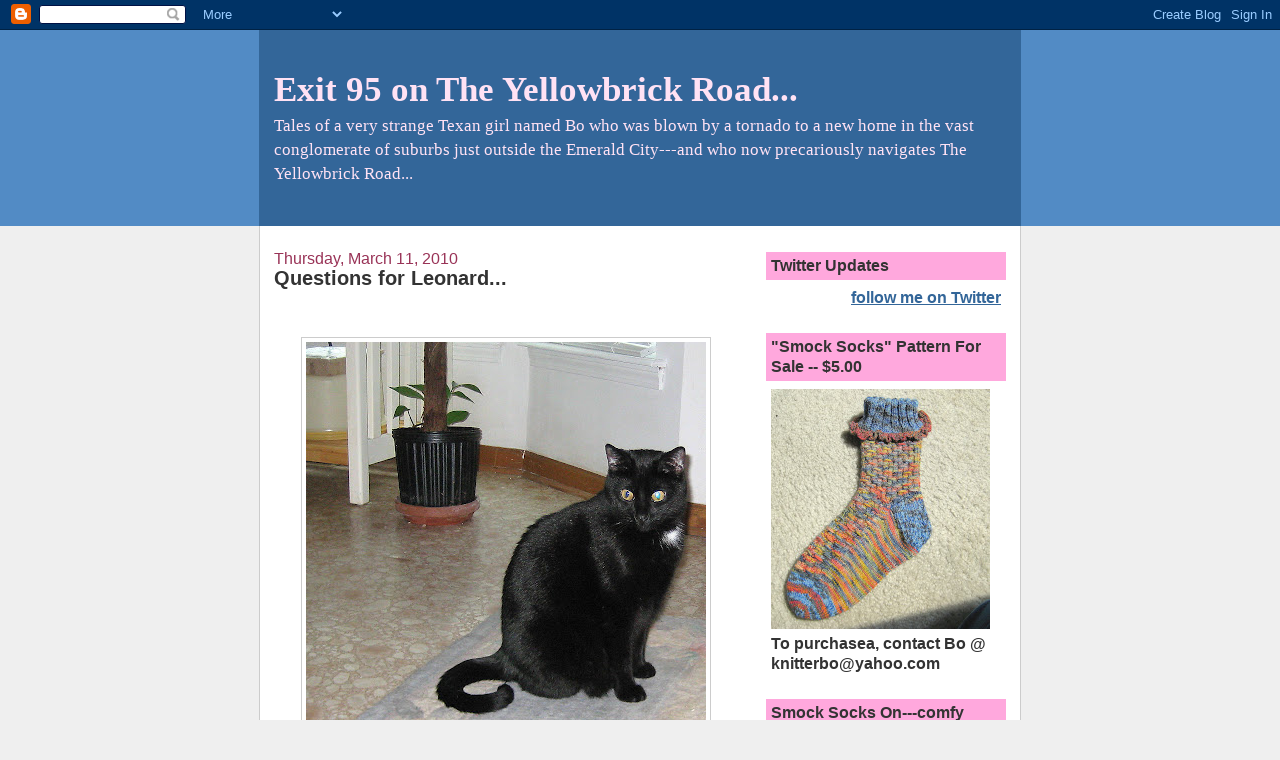

--- FILE ---
content_type: text/html; charset=UTF-8
request_url: https://bohemianknitter.blogspot.com/2010/03/questions-for-leonard.html?showComment=1268325486207
body_size: 16323
content:
<!DOCTYPE html>
<html dir='ltr'>
<head>
<link href='https://www.blogger.com/static/v1/widgets/2944754296-widget_css_bundle.css' rel='stylesheet' type='text/css'/>
<meta content='text/html; charset=UTF-8' http-equiv='Content-Type'/>
<meta content='blogger' name='generator'/>
<link href='https://bohemianknitter.blogspot.com/favicon.ico' rel='icon' type='image/x-icon'/>
<link href='http://bohemianknitter.blogspot.com/2010/03/questions-for-leonard.html' rel='canonical'/>
<link rel="alternate" type="application/atom+xml" title="Exit 95 on The Yellowbrick Road... - Atom" href="https://bohemianknitter.blogspot.com/feeds/posts/default" />
<link rel="alternate" type="application/rss+xml" title="Exit 95 on The Yellowbrick Road... - RSS" href="https://bohemianknitter.blogspot.com/feeds/posts/default?alt=rss" />
<link rel="service.post" type="application/atom+xml" title="Exit 95 on The Yellowbrick Road... - Atom" href="https://www.blogger.com/feeds/27782375/posts/default" />

<link rel="alternate" type="application/atom+xml" title="Exit 95 on The Yellowbrick Road... - Atom" href="https://bohemianknitter.blogspot.com/feeds/7827180492983240459/comments/default" />
<!--Can't find substitution for tag [blog.ieCssRetrofitLinks]-->
<link href='https://blogger.googleusercontent.com/img/b/R29vZ2xl/AVvXsEgR7-kB4nu3bbzAXNfkVUvbWZIxXMu4z7TH7Hqv29qqDvYWWA66ZviPatQjevVuiwpJHhq8bwYxz8Wekl1KbU9u1L4eYKHaBtIS-PTjj1napCqgHOM-VnBeSko7dyx8OTRn51FfxQ/s400/leonard.jpg' rel='image_src'/>
<meta content='http://bohemianknitter.blogspot.com/2010/03/questions-for-leonard.html' property='og:url'/>
<meta content='Questions for Leonard...' property='og:title'/>
<meta content='*        I know I&#39;ve got therapists to talk to about any problems which might crop up but, in fact, I&#39;m getting kind of sick of talking to m...' property='og:description'/>
<meta content='https://blogger.googleusercontent.com/img/b/R29vZ2xl/AVvXsEgR7-kB4nu3bbzAXNfkVUvbWZIxXMu4z7TH7Hqv29qqDvYWWA66ZviPatQjevVuiwpJHhq8bwYxz8Wekl1KbU9u1L4eYKHaBtIS-PTjj1napCqgHOM-VnBeSko7dyx8OTRn51FfxQ/w1200-h630-p-k-no-nu/leonard.jpg' property='og:image'/>
<title>Exit 95 on The Yellowbrick Road...: Questions for Leonard...</title>
<style id='page-skin-1' type='text/css'><!--
/*
-----------------------------------------------
Blogger Template Style
Name:     Denim
Designer: Darren Delaye
URL:      www.DarrenDelaye.com
Date:     11 Jul 2006
-----------------------------------------------
*/
body {
background: #efefef;
margin: 0;
padding: 0px;
font: x-small Verdana, Arial;
text-align: center;
color: #333333;
font-size/* */:/**/small;
font-size: /**/small;
}
a:link {
color: #336699;
}
a:visited {
color: #336699;
}
a img {
border-width: 0;
}
#outer-wrapper {
font: normal bold 121% Trebuchet, Trebuchet MS, Arial, sans-serif;
}
/* Header
----------------------------------------------- */
#header-wrapper {
margin:0;
padding: 0;
background-color: #528bc5;
text-align: left;
}
#header {
width: 760px;
margin: 0 auto;
background-color: #336699;
border: 1px solid #336699;
color: #ffe2f4;
padding: 0;
font: normal normal 222% Times, serif;
}
h1.title {
padding-top: 38px;
margin: 0 14px .1em;
line-height: 1.2em;
font-size: 100%;
}
h1.title a, h1.title a:visited {
color: #ffe2f4;
text-decoration: none;
}
#header .description {
display: block;
margin: 0 14px;
padding: 0 0 40px;
line-height: 1.4em;
font-size: 50%;
}
/* Content
----------------------------------------------- */
.clear {
clear: both;
}
#content-wrapper {
width: 760px;
margin: 0 auto;
padding: 0 0 15px;
text-align: left;
background-color: #ffffff;
border: 1px solid #cccccc;
border-top: 0;
}
#main-wrapper {
margin-left: 14px;
width: 464px;
float: left;
background-color: #ffffff;
display: inline;       /* fix for doubling margin in IE */
word-wrap: break-word; /* fix for long text breaking sidebar float in IE */
overflow: hidden;      /* fix for long non-text content breaking IE sidebar float */
}
#sidebar-wrapper {
margin-right: 14px;
width: 240px;
float: right;
background-color: #ffffff;
display: inline;       /* fix for doubling margin in IE */
word-wrap: break-word; /* fix for long text breaking sidebar float in IE */
overflow: hidden;      /* fix for long non-text content breaking IE sidebar float */
}
/* Headings
----------------------------------------------- */
h2, h3 {
margin: 0;
}
/* Posts
----------------------------------------------- */
.date-header {
margin: 1.5em 0 0;
font-weight: normal;
color: #993357;
font-size: 100%;
}
.post {
margin: 0 0 1.5em;
padding-bottom: 1.5em;
}
.post-title {
margin: 0;
padding: 0;
font-size: 125%;
font-weight: bold;
line-height: 1.1em;
}
.post-title a, .post-title a:visited, .post-title strong {
text-decoration: none;
color: #333333;
font-weight: bold;
}
.post div {
margin: 0 0 .75em;
line-height: 1.3em;
}
.post-footer {
margin: -.25em 0 0;
color: #333333;
font-size: 87%;
}
.post-footer .span {
margin-right: .3em;
}
.post img, table.tr-caption-container {
padding: 4px;
border: 1px solid #cccccc;
}
.tr-caption-container img {
border: none;
padding: 0;
}
.post blockquote {
margin: 1em 20px;
}
.post blockquote p {
margin: .75em 0;
}
/* Comments
----------------------------------------------- */
#comments h4 {
margin: 1em 0;
color: #993357;
}
#comments h4 strong {
font-size: 110%;
}
#comments-block {
margin: 1em 0 1.5em;
line-height: 1.3em;
}
#comments-block dt {
margin: .5em 0;
}
#comments-block dd {
margin: .25em 0 0;
}
#comments-block dd.comment-footer {
margin: -.25em 0 2em;
line-height: 1.4em;
font-size: 78%;
}
#comments-block dd p {
margin: 0 0 .75em;
}
.deleted-comment {
font-style:italic;
color:gray;
}
.feed-links {
clear: both;
line-height: 2.5em;
}
#blog-pager-newer-link {
float: left;
}
#blog-pager-older-link {
float: right;
}
#blog-pager {
text-align: center;
}
/* Sidebar Content
----------------------------------------------- */
.sidebar h2 {
margin: 1.6em 0 .5em;
padding: 4px 5px;
background-color: #ffa8dd;
font-size: 100%;
color: #333333;
}
.sidebar ul {
margin: 0;
padding: 0;
list-style: none;
}
.sidebar li {
margin: 0;
padding-top: 0;
padding-right: 0;
padding-bottom: .5em;
padding-left: 15px;
text-indent: -15px;
line-height: 1.5em;
}
.sidebar {
color: #333333;
line-height:1.3em;
}
.sidebar .widget {
margin-bottom: 1em;
}
.sidebar .widget-content {
margin: 0 5px;
}
/* Profile
----------------------------------------------- */
.profile-img {
float: left;
margin-top: 0;
margin-right: 5px;
margin-bottom: 5px;
margin-left: 0;
padding: 4px;
border: 1px solid #cccccc;
}
.profile-data {
margin:0;
text-transform:uppercase;
letter-spacing:.1em;
font-weight: bold;
line-height: 1.6em;
font-size: 78%;
}
.profile-datablock {
margin:.5em 0 .5em;
}
.profile-textblock {
margin: 0.5em 0;
line-height: 1.6em;
}
/* Footer
----------------------------------------------- */
#footer {
clear: both;
text-align: center;
color: #333333;
}
#footer .widget {
margin:.5em;
padding-top: 20px;
font-size: 85%;
line-height: 1.5em;
text-align: left;
}

--></style>
<link href='https://www.blogger.com/dyn-css/authorization.css?targetBlogID=27782375&amp;zx=9486cf9a-8fc2-4d22-99ff-cf103aa0bac3' media='none' onload='if(media!=&#39;all&#39;)media=&#39;all&#39;' rel='stylesheet'/><noscript><link href='https://www.blogger.com/dyn-css/authorization.css?targetBlogID=27782375&amp;zx=9486cf9a-8fc2-4d22-99ff-cf103aa0bac3' rel='stylesheet'/></noscript>
<meta name='google-adsense-platform-account' content='ca-host-pub-1556223355139109'/>
<meta name='google-adsense-platform-domain' content='blogspot.com'/>

</head>
<body>
<div class='navbar section' id='navbar'><div class='widget Navbar' data-version='1' id='Navbar1'><script type="text/javascript">
    function setAttributeOnload(object, attribute, val) {
      if(window.addEventListener) {
        window.addEventListener('load',
          function(){ object[attribute] = val; }, false);
      } else {
        window.attachEvent('onload', function(){ object[attribute] = val; });
      }
    }
  </script>
<div id="navbar-iframe-container"></div>
<script type="text/javascript" src="https://apis.google.com/js/platform.js"></script>
<script type="text/javascript">
      gapi.load("gapi.iframes:gapi.iframes.style.bubble", function() {
        if (gapi.iframes && gapi.iframes.getContext) {
          gapi.iframes.getContext().openChild({
              url: 'https://www.blogger.com/navbar/27782375?po\x3d7827180492983240459\x26origin\x3dhttps://bohemianknitter.blogspot.com',
              where: document.getElementById("navbar-iframe-container"),
              id: "navbar-iframe"
          });
        }
      });
    </script><script type="text/javascript">
(function() {
var script = document.createElement('script');
script.type = 'text/javascript';
script.src = '//pagead2.googlesyndication.com/pagead/js/google_top_exp.js';
var head = document.getElementsByTagName('head')[0];
if (head) {
head.appendChild(script);
}})();
</script>
</div></div>
<div id='outer-wrapper'><div id='wrap2'>
<!-- skip links for text browsers -->
<span id='skiplinks' style='display:none;'>
<a href='#main'>skip to main </a> |
      <a href='#sidebar'>skip to sidebar</a>
</span>
<div id='header-wrapper'>
<div class='header section' id='header'><div class='widget Header' data-version='1' id='Header1'>
<div id='header-inner'>
<div class='titlewrapper'>
<h1 class='title'>
<a href='https://bohemianknitter.blogspot.com/'>
Exit 95 on The Yellowbrick Road...
</a>
</h1>
</div>
<div class='descriptionwrapper'>
<p class='description'><span>Tales of a very strange Texan girl named Bo who was blown by a tornado to a new home in the vast conglomerate of suburbs just outside the Emerald City---and who now precariously navigates The Yellowbrick Road...</span></p>
</div>
</div>
</div></div>
</div>
<div id='content-wrapper'>
<div id='crosscol-wrapper' style='text-align:center'>
<div class='crosscol no-items section' id='crosscol'></div>
</div>
<div id='main-wrapper'>
<div class='main section' id='main'><div class='widget Blog' data-version='1' id='Blog1'>
<div class='blog-posts hfeed'>

          <div class="date-outer">
        
<h2 class='date-header'><span>Thursday, March 11, 2010</span></h2>

          <div class="date-posts">
        
<div class='post-outer'>
<div class='post hentry uncustomized-post-template' itemprop='blogPost' itemscope='itemscope' itemtype='http://schema.org/BlogPosting'>
<meta content='https://blogger.googleusercontent.com/img/b/R29vZ2xl/AVvXsEgR7-kB4nu3bbzAXNfkVUvbWZIxXMu4z7TH7Hqv29qqDvYWWA66ZviPatQjevVuiwpJHhq8bwYxz8Wekl1KbU9u1L4eYKHaBtIS-PTjj1napCqgHOM-VnBeSko7dyx8OTRn51FfxQ/s400/leonard.jpg' itemprop='image_url'/>
<meta content='27782375' itemprop='blogId'/>
<meta content='7827180492983240459' itemprop='postId'/>
<a name='7827180492983240459'></a>
<h3 class='post-title entry-title' itemprop='name'>
Questions for Leonard...
</h3>
<div class='post-header'>
<div class='post-header-line-1'></div>
</div>
<div class='post-body entry-content' id='post-body-7827180492983240459' itemprop='description articleBody'>
<span style="color: rgb(255, 255, 255);">*</span>

<p></p>


<a href="https://blogger.googleusercontent.com/img/b/R29vZ2xl/AVvXsEgR7-kB4nu3bbzAXNfkVUvbWZIxXMu4z7TH7Hqv29qqDvYWWA66ZviPatQjevVuiwpJHhq8bwYxz8Wekl1KbU9u1L4eYKHaBtIS-PTjj1napCqgHOM-VnBeSko7dyx8OTRn51FfxQ/s1600-h/leonard.jpg" onblur="try {parent.deselectBloggerImageGracefully();} catch(e) {}"><img alt="" border="0" id="BLOGGER_PHOTO_ID_5447404934901360402" src="https://blogger.googleusercontent.com/img/b/R29vZ2xl/AVvXsEgR7-kB4nu3bbzAXNfkVUvbWZIxXMu4z7TH7Hqv29qqDvYWWA66ZviPatQjevVuiwpJHhq8bwYxz8Wekl1KbU9u1L4eYKHaBtIS-PTjj1napCqgHOM-VnBeSko7dyx8OTRn51FfxQ/s400/leonard.jpg" style="display: block; margin: 0px auto 10px; text-align: center; cursor: pointer; width: 400px; height: 381px;" /></a>

<p></p>I know I've got therapists to talk to about any problems which might crop up but, in fact, I'm getting kind of sick of talking to my therapists.  They always have the answer to everything, and I can never be quite sure whether they're telling me stuff that is strictly for me---of if, by rote, they're simply quoting from the book of <span style="font-weight: bold; font-style: italic; color: rgb(204, 0, 0);">"What to Say to Your Stupid Patients When They Say Such-and-Such"</span>.

<p></p>

Also, Monday looms---the day when the lady therapist is going to take me to a swimming pool for a water exercise class.  I mean, it sounded fun when she described it....but I'm actually dreading it.  And I even told her that I'm so shy that, even though it sounded fun, <span style="font-style: italic; font-weight: bold;">the truth of the matter is that I'm so dreadfully shy in public that I can't hardly bear the thought of going to that dang swimming pool!</span>

<p></p>

But somehow I ended up agreeing to go.  How in the hell did that happen?  I think she hypnotized me into agreeing to go by quoting out of that damn book, <span style="color: rgb(204, 0, 0); font-style: italic; font-weight: bold;"> "What to Say To Your Stupid Patients When They Say Such-and-Such". </span><p></p>

So, of late, I've been talking to Leonard, our most sensible cat.  Don't laugh---I know all of you with cats talk to them as well. <span style="font-weight: bold; font-style: italic;"> (Yes, I know you do it too, heh!)</span><p></p>


<a href="https://blogger.googleusercontent.com/img/b/R29vZ2xl/AVvXsEgDhitC7S2t6eeIGB7IAdxyvkHw0-IvnfR8DUkfcffOYH5NVz7lE-utBynT0ee4KoJRsL3OGwMfgSLVdZBNxwcE7S_zSMCblLIWx0aMu0KjfCCu7StEY7D2-LDAadobpVMT3qcdgA/s1600-h/updateLRRH.jpg" onblur="try {parent.deselectBloggerImageGracefully();} catch(e) {}"><img alt="" border="0" id="BLOGGER_PHOTO_ID_5447404923951044674" src="https://blogger.googleusercontent.com/img/b/R29vZ2xl/AVvXsEgDhitC7S2t6eeIGB7IAdxyvkHw0-IvnfR8DUkfcffOYH5NVz7lE-utBynT0ee4KoJRsL3OGwMfgSLVdZBNxwcE7S_zSMCblLIWx0aMu0KjfCCu7StEY7D2-LDAadobpVMT3qcdgA/s400/updateLRRH.jpg" style="display: block; margin: 0px auto 10px; text-align: center; cursor: pointer; width: 400px; height: 286px;" /></a><p></p> One of the things I asked Leonard was how long to make the Little Red Riding Hoodie. <span style="color: rgb(204, 0, 0); font-style: italic; font-weight: bold;">  (You can click on the picture to enlarge it in order to see the details.)</span>  Anyway, Leonard recommended a length whereby the flaring out part sits on my lower waist, or a little lower--- which I'm already long-waisted to begin with.  His logic is that when I attach the drop-shoulder sleeves, the row of flowers would not be disturbed and end up flowing over my shoulders area in a ruinous, un-flattering manner.  <span style="font-style: italic; font-weight: bold;">(And let me tell you, the flowers and stems look 100% better now that my buddy Cindy set me on the right path for duplicate-stitching, so I don't want to screw things up now.)</span><p></p>

So anyway, that sounded like very good advice for the Little Red Riding Hoodie.  And after thanking Leonard for his advice (which I know for SURE doesn't come out of that damn book, <span style="font-style: italic; font-weight: bold; color: rgb(204, 0, 0);">"What to Say to Your Stupid Patients When They Say Such-and-Such"</span>) I have again picked up the garment and am knitting on it until I feel it is the length Leonard advised.<p></p>

Here's the inside of the "mystery socks" pattern I'm designing.  I'm really liking them, but now a difficult part is coming up.  I want to do them with a choice of two heel types---and not disturb the color patterns.  Leonard said that<span style="color: rgb(204, 0, 0); font-style: italic; font-weight: bold;"> <span style="color: rgb(51, 51, 255);">"frogging is our friend".</span></span><p></p>


<a href="https://blogger.googleusercontent.com/img/b/R29vZ2xl/AVvXsEjFysJ-5smfW-4fmzNqHlNT92GYcf_3lZZuXf1kUN4mL9FkLId8J8kyOZwADBxQYC-Oy5f-4I_Rt3HsfZF5lPqkBhXxJKavdRoctXwkOxMHfnYWOdPC0pdYJcU61bWq-Y-vYwe1Jg/s1600-h/mysterysocks.jpg" onblur="try {parent.deselectBloggerImageGracefully();} catch(e) {}"><img alt="" border="0" id="BLOGGER_PHOTO_ID_5447404908047045154" src="https://blogger.googleusercontent.com/img/b/R29vZ2xl/AVvXsEjFysJ-5smfW-4fmzNqHlNT92GYcf_3lZZuXf1kUN4mL9FkLId8J8kyOZwADBxQYC-Oy5f-4I_Rt3HsfZF5lPqkBhXxJKavdRoctXwkOxMHfnYWOdPC0pdYJcU61bWq-Y-vYwe1Jg/s400/mysterysocks.jpg" style="display: block; margin: 0px auto 10px; text-align: center; cursor: pointer; width: 400px; height: 294px;" /></a><p></p>
<span style="font-style: italic; font-weight: bold;">And after he said that, a horrible thought crossed my mind.....</span><p></p>

You don't think..... you don't think he's quoting from that other book <span style="color: rgb(204, 0, 0); font-style: italic; font-weight: bold;">"What to Say to Your Stupid Human Owners Whenever They Say ANYTHING"<span style="color: rgb(51, 51, 51);">, do you???...</span></span><p></p>
<span style="color: rgb(255, 255, 255);">*</span><p></p>
<span style="color: rgb(255, 255, 255);">*</span><p></p>
<div style='clear: both;'></div>
</div>
<div class='post-footer'>
<div class='post-footer-line post-footer-line-1'>
<span class='post-author vcard'>
Posted by
<span class='fn' itemprop='author' itemscope='itemscope' itemtype='http://schema.org/Person'>
<meta content='https://www.blogger.com/profile/02136803397641401011' itemprop='url'/>
<a class='g-profile' href='https://www.blogger.com/profile/02136803397641401011' rel='author' title='author profile'>
<span itemprop='name'>Bo...</span>
</a>
</span>
</span>
<span class='post-timestamp'>
at
<meta content='http://bohemianknitter.blogspot.com/2010/03/questions-for-leonard.html' itemprop='url'/>
<a class='timestamp-link' href='https://bohemianknitter.blogspot.com/2010/03/questions-for-leonard.html' rel='bookmark' title='permanent link'><abbr class='published' itemprop='datePublished' title='2010-03-11T09:51:00-06:00'>9:51 AM</abbr></a>
</span>
<span class='post-comment-link'>
</span>
<span class='post-icons'>
<span class='item-action'>
<a href='https://www.blogger.com/email-post/27782375/7827180492983240459' title='Email Post'>
<img alt='' class='icon-action' height='13' src='https://resources.blogblog.com/img/icon18_email.gif' width='18'/>
</a>
</span>
<span class='item-control blog-admin pid-1129347804'>
<a href='https://www.blogger.com/post-edit.g?blogID=27782375&postID=7827180492983240459&from=pencil' title='Edit Post'>
<img alt='' class='icon-action' height='18' src='https://resources.blogblog.com/img/icon18_edit_allbkg.gif' width='18'/>
</a>
</span>
</span>
<div class='post-share-buttons goog-inline-block'>
</div>
</div>
<div class='post-footer-line post-footer-line-2'>
<span class='post-labels'>
</span>
</div>
<div class='post-footer-line post-footer-line-3'>
<span class='post-location'>
</span>
</div>
</div>
</div>
<div class='comments' id='comments'>
<a name='comments'></a>
<h4>19 comments:</h4>
<div id='Blog1_comments-block-wrapper'>
<dl class='avatar-comment-indent' id='comments-block'>
<dt class='comment-author ' id='c8396036715379457640'>
<a name='c8396036715379457640'></a>
<div class="avatar-image-container vcard"><span dir="ltr"><a href="https://www.blogger.com/profile/01902208663724302611" target="" rel="nofollow" onclick="" class="avatar-hovercard" id="av-8396036715379457640-01902208663724302611"><img src="https://resources.blogblog.com/img/blank.gif" width="35" height="35" class="delayLoad" style="display: none;" longdesc="//blogger.googleusercontent.com/img/b/R29vZ2xl/AVvXsEjGoohEMc5_CCYKiy9DUvd0nsi_dTmw4zUHGUlS3sSVn9j7LzAnKEI7hy56E29F_92-sVpYEH9Myp1L0LMZ3oOrmZhuj9cJPPGPYF6_U0gqaSWbRMA9SE5LhgiK6CloVis/s45-c/Cindy.jpg" alt="" title="Cindy/KS">

<noscript><img src="//blogger.googleusercontent.com/img/b/R29vZ2xl/AVvXsEjGoohEMc5_CCYKiy9DUvd0nsi_dTmw4zUHGUlS3sSVn9j7LzAnKEI7hy56E29F_92-sVpYEH9Myp1L0LMZ3oOrmZhuj9cJPPGPYF6_U0gqaSWbRMA9SE5LhgiK6CloVis/s45-c/Cindy.jpg" width="35" height="35" class="photo" alt=""></noscript></a></span></div>
<a href='https://www.blogger.com/profile/01902208663724302611' rel='nofollow'>Cindy/KS</a>
said...
</dt>
<dd class='comment-body' id='Blog1_cmt-8396036715379457640'>
<p>
Oh I like that!  And once I find my hourglass figure again, it would look great - might have to dream up a similar shape at least for when that time comes!<br /><br />As for the cats - don&#39;t know what to tell you, but I agree with you on the swimming pool!  Last time I was at a public pool other than to watch the grandkids was in 1989!  Not big on that kind of thing &amp; I haven&#39;t been in a swim suit since I was about 10!
</p>
</dd>
<dd class='comment-footer'>
<span class='comment-timestamp'>
<a href='https://bohemianknitter.blogspot.com/2010/03/questions-for-leonard.html?showComment=1268325486207#c8396036715379457640' title='comment permalink'>
10:38 AM
</a>
<span class='item-control blog-admin pid-368729482'>
<a class='comment-delete' href='https://www.blogger.com/comment/delete/27782375/8396036715379457640' title='Delete Comment'>
<img src='https://resources.blogblog.com/img/icon_delete13.gif'/>
</a>
</span>
</span>
</dd>
<dt class='comment-author ' id='c2555360199555898076'>
<a name='c2555360199555898076'></a>
<div class="avatar-image-container avatar-stock"><span dir="ltr"><img src="//resources.blogblog.com/img/blank.gif" width="35" height="35" alt="" title="Mary">

</span></div>
Mary
said...
</dt>
<dd class='comment-body' id='Blog1_cmt-2555360199555898076'>
<p>
I love that. &quot;Frogging is our friend.&quot; What a smart cat, but generally they are all pretty smart. I always tell myself the good thing about ripping out is that I get more for my money that way; I get to use that yarn more than once.
</p>
</dd>
<dd class='comment-footer'>
<span class='comment-timestamp'>
<a href='https://bohemianknitter.blogspot.com/2010/03/questions-for-leonard.html?showComment=1268339707828#c2555360199555898076' title='comment permalink'>
2:35 PM
</a>
<span class='item-control blog-admin pid-1595589950'>
<a class='comment-delete' href='https://www.blogger.com/comment/delete/27782375/2555360199555898076' title='Delete Comment'>
<img src='https://resources.blogblog.com/img/icon_delete13.gif'/>
</a>
</span>
</span>
</dd>
<dt class='comment-author ' id='c1785438358457816636'>
<a name='c1785438358457816636'></a>
<div class="avatar-image-container avatar-stock"><span dir="ltr"><img src="//resources.blogblog.com/img/blank.gif" width="35" height="35" alt="" title="Anonymous">

</span></div>
Anonymous
said...
</dt>
<dd class='comment-body' id='Blog1_cmt-1785438358457816636'>
<p>
Bo, I just love your sense of humor! I so enjoy reading your blog, and I can&#39;t wait to see how the Little Red Riding Hoodie turns out. I envy you! I wish I had your color ability with yarn. God Bless<br /><br /><br />Cinmar11
</p>
</dd>
<dd class='comment-footer'>
<span class='comment-timestamp'>
<a href='https://bohemianknitter.blogspot.com/2010/03/questions-for-leonard.html?showComment=1268345465997#c1785438358457816636' title='comment permalink'>
4:11 PM
</a>
<span class='item-control blog-admin pid-1595589950'>
<a class='comment-delete' href='https://www.blogger.com/comment/delete/27782375/1785438358457816636' title='Delete Comment'>
<img src='https://resources.blogblog.com/img/icon_delete13.gif'/>
</a>
</span>
</span>
</dd>
<dt class='comment-author blog-author' id='c2163678464045223933'>
<a name='c2163678464045223933'></a>
<div class="avatar-image-container vcard"><span dir="ltr"><a href="https://www.blogger.com/profile/02136803397641401011" target="" rel="nofollow" onclick="" class="avatar-hovercard" id="av-2163678464045223933-02136803397641401011"><img src="https://resources.blogblog.com/img/blank.gif" width="35" height="35" class="delayLoad" style="display: none;" longdesc="//blogger.googleusercontent.com/img/b/R29vZ2xl/AVvXsEjBE3Gt0nv5Vu-tB_VeNr9HCLFbi-ksjCVL_aiOZI3rLJZ5aDfSzLd_D5ix_oBKK1kKkslxc5jS05GKRB7Oe16nBwzb_K8_pbv3taRITdggw2fVRYxmdNEgdNWqTl9Dog/s45-c/ruby-slippers.jpg" alt="" title="Bo...">

<noscript><img src="//blogger.googleusercontent.com/img/b/R29vZ2xl/AVvXsEjBE3Gt0nv5Vu-tB_VeNr9HCLFbi-ksjCVL_aiOZI3rLJZ5aDfSzLd_D5ix_oBKK1kKkslxc5jS05GKRB7Oe16nBwzb_K8_pbv3taRITdggw2fVRYxmdNEgdNWqTl9Dog/s45-c/ruby-slippers.jpg" width="35" height="35" class="photo" alt=""></noscript></a></span></div>
<a href='https://www.blogger.com/profile/02136803397641401011' rel='nofollow'>Bo...</a>
said...
</dt>
<dd class='comment-body' id='Blog1_cmt-2163678464045223933'>
<p>
Thank you, you guys!  You made my day!
</p>
</dd>
<dd class='comment-footer'>
<span class='comment-timestamp'>
<a href='https://bohemianknitter.blogspot.com/2010/03/questions-for-leonard.html?showComment=1268345835476#c2163678464045223933' title='comment permalink'>
4:17 PM
</a>
<span class='item-control blog-admin pid-1129347804'>
<a class='comment-delete' href='https://www.blogger.com/comment/delete/27782375/2163678464045223933' title='Delete Comment'>
<img src='https://resources.blogblog.com/img/icon_delete13.gif'/>
</a>
</span>
</span>
</dd>
<dt class='comment-author ' id='c6976992112756563565'>
<a name='c6976992112756563565'></a>
<div class="avatar-image-container avatar-stock"><span dir="ltr"><img src="//resources.blogblog.com/img/blank.gif" width="35" height="35" alt="" title="Anonymous">

</span></div>
Anonymous
said...
</dt>
<dd class='comment-body' id='Blog1_cmt-6976992112756563565'>
<p>
I love it! Great job.<br /><br />Terri
</p>
</dd>
<dd class='comment-footer'>
<span class='comment-timestamp'>
<a href='https://bohemianknitter.blogspot.com/2010/03/questions-for-leonard.html?showComment=1268356427212#c6976992112756563565' title='comment permalink'>
7:13 PM
</a>
<span class='item-control blog-admin pid-1595589950'>
<a class='comment-delete' href='https://www.blogger.com/comment/delete/27782375/6976992112756563565' title='Delete Comment'>
<img src='https://resources.blogblog.com/img/icon_delete13.gif'/>
</a>
</span>
</span>
</dd>
<dt class='comment-author blog-author' id='c3072126537807593020'>
<a name='c3072126537807593020'></a>
<div class="avatar-image-container vcard"><span dir="ltr"><a href="https://www.blogger.com/profile/02136803397641401011" target="" rel="nofollow" onclick="" class="avatar-hovercard" id="av-3072126537807593020-02136803397641401011"><img src="https://resources.blogblog.com/img/blank.gif" width="35" height="35" class="delayLoad" style="display: none;" longdesc="//blogger.googleusercontent.com/img/b/R29vZ2xl/AVvXsEjBE3Gt0nv5Vu-tB_VeNr9HCLFbi-ksjCVL_aiOZI3rLJZ5aDfSzLd_D5ix_oBKK1kKkslxc5jS05GKRB7Oe16nBwzb_K8_pbv3taRITdggw2fVRYxmdNEgdNWqTl9Dog/s45-c/ruby-slippers.jpg" alt="" title="Bo...">

<noscript><img src="//blogger.googleusercontent.com/img/b/R29vZ2xl/AVvXsEjBE3Gt0nv5Vu-tB_VeNr9HCLFbi-ksjCVL_aiOZI3rLJZ5aDfSzLd_D5ix_oBKK1kKkslxc5jS05GKRB7Oe16nBwzb_K8_pbv3taRITdggw2fVRYxmdNEgdNWqTl9Dog/s45-c/ruby-slippers.jpg" width="35" height="35" class="photo" alt=""></noscript></a></span></div>
<a href='https://www.blogger.com/profile/02136803397641401011' rel='nofollow'>Bo...</a>
said...
</dt>
<dd class='comment-body' id='Blog1_cmt-3072126537807593020'>
<p>
Thank you, Terri!
</p>
</dd>
<dd class='comment-footer'>
<span class='comment-timestamp'>
<a href='https://bohemianknitter.blogspot.com/2010/03/questions-for-leonard.html?showComment=1268357352155#c3072126537807593020' title='comment permalink'>
7:29 PM
</a>
<span class='item-control blog-admin pid-1129347804'>
<a class='comment-delete' href='https://www.blogger.com/comment/delete/27782375/3072126537807593020' title='Delete Comment'>
<img src='https://resources.blogblog.com/img/icon_delete13.gif'/>
</a>
</span>
</span>
</dd>
<dt class='comment-author ' id='c3246179411221348657'>
<a name='c3246179411221348657'></a>
<div class="avatar-image-container avatar-stock"><span dir="ltr"><a href="https://www.blogger.com/profile/16459137011754217122" target="" rel="nofollow" onclick="" class="avatar-hovercard" id="av-3246179411221348657-16459137011754217122"><img src="//www.blogger.com/img/blogger_logo_round_35.png" width="35" height="35" alt="" title="tottergirl">

</a></span></div>
<a href='https://www.blogger.com/profile/16459137011754217122' rel='nofollow'>tottergirl</a>
said...
</dt>
<dd class='comment-body' id='Blog1_cmt-3246179411221348657'>
<p>
I love your hoodie.  Right now it looks like the coolest, flirty-est, mini skirt ever!<br /><br />I wish my cat, Bug, had intelligent things to say.  She just makes meh noises and tries to steal the yarn.<br /><br />I learned today that frogging is my friend.  I started and frogged my newest crochet project 3 or 4 times.<br /><br />As for your trip to the pool, no one will be looking at you, every other student will also be embarrassed and hoping no one is looking at them either.<br /><br />Hang in there and keep your chin up.
</p>
</dd>
<dd class='comment-footer'>
<span class='comment-timestamp'>
<a href='https://bohemianknitter.blogspot.com/2010/03/questions-for-leonard.html?showComment=1268363428750#c3246179411221348657' title='comment permalink'>
9:10 PM
</a>
<span class='item-control blog-admin pid-1759294440'>
<a class='comment-delete' href='https://www.blogger.com/comment/delete/27782375/3246179411221348657' title='Delete Comment'>
<img src='https://resources.blogblog.com/img/icon_delete13.gif'/>
</a>
</span>
</span>
</dd>
<dt class='comment-author blog-author' id='c7550518267630532649'>
<a name='c7550518267630532649'></a>
<div class="avatar-image-container vcard"><span dir="ltr"><a href="https://www.blogger.com/profile/02136803397641401011" target="" rel="nofollow" onclick="" class="avatar-hovercard" id="av-7550518267630532649-02136803397641401011"><img src="https://resources.blogblog.com/img/blank.gif" width="35" height="35" class="delayLoad" style="display: none;" longdesc="//blogger.googleusercontent.com/img/b/R29vZ2xl/AVvXsEjBE3Gt0nv5Vu-tB_VeNr9HCLFbi-ksjCVL_aiOZI3rLJZ5aDfSzLd_D5ix_oBKK1kKkslxc5jS05GKRB7Oe16nBwzb_K8_pbv3taRITdggw2fVRYxmdNEgdNWqTl9Dog/s45-c/ruby-slippers.jpg" alt="" title="Bo...">

<noscript><img src="//blogger.googleusercontent.com/img/b/R29vZ2xl/AVvXsEjBE3Gt0nv5Vu-tB_VeNr9HCLFbi-ksjCVL_aiOZI3rLJZ5aDfSzLd_D5ix_oBKK1kKkslxc5jS05GKRB7Oe16nBwzb_K8_pbv3taRITdggw2fVRYxmdNEgdNWqTl9Dog/s45-c/ruby-slippers.jpg" width="35" height="35" class="photo" alt=""></noscript></a></span></div>
<a href='https://www.blogger.com/profile/02136803397641401011' rel='nofollow'>Bo...</a>
said...
</dt>
<dd class='comment-body' id='Blog1_cmt-7550518267630532649'>
<p>
Thank you, Tottergirl!
</p>
</dd>
<dd class='comment-footer'>
<span class='comment-timestamp'>
<a href='https://bohemianknitter.blogspot.com/2010/03/questions-for-leonard.html?showComment=1268363942161#c7550518267630532649' title='comment permalink'>
9:19 PM
</a>
<span class='item-control blog-admin pid-1129347804'>
<a class='comment-delete' href='https://www.blogger.com/comment/delete/27782375/7550518267630532649' title='Delete Comment'>
<img src='https://resources.blogblog.com/img/icon_delete13.gif'/>
</a>
</span>
</span>
</dd>
<dt class='comment-author ' id='c2710121409154506939'>
<a name='c2710121409154506939'></a>
<div class="avatar-image-container avatar-stock"><span dir="ltr"><a href="https://www.blogger.com/profile/04460011312097894940" target="" rel="nofollow" onclick="" class="avatar-hovercard" id="av-2710121409154506939-04460011312097894940"><img src="//www.blogger.com/img/blogger_logo_round_35.png" width="35" height="35" alt="" title="danielle">

</a></span></div>
<a href='https://www.blogger.com/profile/04460011312097894940' rel='nofollow'>danielle</a>
said...
</dt>
<dd class='comment-body' id='Blog1_cmt-2710121409154506939'>
<p>
Do you knit all your socks inside out? Is there an advantage to that?<br /><br />Your dup stitch really lookd better - maybe (hint hint) you should share your tips??<br /><br />Public swimming pool? In a swimsuit? In water that is undoubtedly way too cool for me?No way jose!<br /><br />But as tottergirl said - everyone else there will probably be feeling the same way!<br /><br />You go girl!
</p>
</dd>
<dd class='comment-footer'>
<span class='comment-timestamp'>
<a href='https://bohemianknitter.blogspot.com/2010/03/questions-for-leonard.html?showComment=1268372586790#c2710121409154506939' title='comment permalink'>
11:43 PM
</a>
<span class='item-control blog-admin pid-1416029019'>
<a class='comment-delete' href='https://www.blogger.com/comment/delete/27782375/2710121409154506939' title='Delete Comment'>
<img src='https://resources.blogblog.com/img/icon_delete13.gif'/>
</a>
</span>
</span>
</dd>
<dt class='comment-author blog-author' id='c7127220229600041228'>
<a name='c7127220229600041228'></a>
<div class="avatar-image-container vcard"><span dir="ltr"><a href="https://www.blogger.com/profile/02136803397641401011" target="" rel="nofollow" onclick="" class="avatar-hovercard" id="av-7127220229600041228-02136803397641401011"><img src="https://resources.blogblog.com/img/blank.gif" width="35" height="35" class="delayLoad" style="display: none;" longdesc="//blogger.googleusercontent.com/img/b/R29vZ2xl/AVvXsEjBE3Gt0nv5Vu-tB_VeNr9HCLFbi-ksjCVL_aiOZI3rLJZ5aDfSzLd_D5ix_oBKK1kKkslxc5jS05GKRB7Oe16nBwzb_K8_pbv3taRITdggw2fVRYxmdNEgdNWqTl9Dog/s45-c/ruby-slippers.jpg" alt="" title="Bo...">

<noscript><img src="//blogger.googleusercontent.com/img/b/R29vZ2xl/AVvXsEjBE3Gt0nv5Vu-tB_VeNr9HCLFbi-ksjCVL_aiOZI3rLJZ5aDfSzLd_D5ix_oBKK1kKkslxc5jS05GKRB7Oe16nBwzb_K8_pbv3taRITdggw2fVRYxmdNEgdNWqTl9Dog/s45-c/ruby-slippers.jpg" width="35" height="35" class="photo" alt=""></noscript></a></span></div>
<a href='https://www.blogger.com/profile/02136803397641401011' rel='nofollow'>Bo...</a>
said...
</dt>
<dd class='comment-body' id='Blog1_cmt-7127220229600041228'>
<p>
Hi Danielle--yes, I do knit my socks inside out, and then I turn them to right side out when I&#39;m finished!  (I have no idea how I learned to do that since I&#39;m sure I was instructed the other way...)  And Cindy/KS (above) was the one who taught me how to do a better duplicate stitch.  She gave me a link to a video of it, also, but I can&#39;t find that link right now.  I&#39;m not looking forward to the swimming pool, but I guess I&#39;m going to have to summon up my bravery and go!
</p>
</dd>
<dd class='comment-footer'>
<span class='comment-timestamp'>
<a href='https://bohemianknitter.blogspot.com/2010/03/questions-for-leonard.html?showComment=1268404976039#c7127220229600041228' title='comment permalink'>
8:42 AM
</a>
<span class='item-control blog-admin pid-1129347804'>
<a class='comment-delete' href='https://www.blogger.com/comment/delete/27782375/7127220229600041228' title='Delete Comment'>
<img src='https://resources.blogblog.com/img/icon_delete13.gif'/>
</a>
</span>
</span>
</dd>
<dt class='comment-author blog-author' id='c2040534600020486654'>
<a name='c2040534600020486654'></a>
<div class="avatar-image-container vcard"><span dir="ltr"><a href="https://www.blogger.com/profile/02136803397641401011" target="" rel="nofollow" onclick="" class="avatar-hovercard" id="av-2040534600020486654-02136803397641401011"><img src="https://resources.blogblog.com/img/blank.gif" width="35" height="35" class="delayLoad" style="display: none;" longdesc="//blogger.googleusercontent.com/img/b/R29vZ2xl/AVvXsEjBE3Gt0nv5Vu-tB_VeNr9HCLFbi-ksjCVL_aiOZI3rLJZ5aDfSzLd_D5ix_oBKK1kKkslxc5jS05GKRB7Oe16nBwzb_K8_pbv3taRITdggw2fVRYxmdNEgdNWqTl9Dog/s45-c/ruby-slippers.jpg" alt="" title="Bo...">

<noscript><img src="//blogger.googleusercontent.com/img/b/R29vZ2xl/AVvXsEjBE3Gt0nv5Vu-tB_VeNr9HCLFbi-ksjCVL_aiOZI3rLJZ5aDfSzLd_D5ix_oBKK1kKkslxc5jS05GKRB7Oe16nBwzb_K8_pbv3taRITdggw2fVRYxmdNEgdNWqTl9Dog/s45-c/ruby-slippers.jpg" width="35" height="35" class="photo" alt=""></noscript></a></span></div>
<a href='https://www.blogger.com/profile/02136803397641401011' rel='nofollow'>Bo...</a>
said...
</dt>
<dd class='comment-body' id='Blog1_cmt-2040534600020486654'>
<p>
I found it---here&#39;s that link to a video which Cindy/KS gave me that helped me do the duplicate stitch correctly:<br /><br />http://knitting.about.com/od/knittingskills/ss/duplicat_stitch.htm
</p>
</dd>
<dd class='comment-footer'>
<span class='comment-timestamp'>
<a href='https://bohemianknitter.blogspot.com/2010/03/questions-for-leonard.html?showComment=1268405680898#c2040534600020486654' title='comment permalink'>
8:54 AM
</a>
<span class='item-control blog-admin pid-1129347804'>
<a class='comment-delete' href='https://www.blogger.com/comment/delete/27782375/2040534600020486654' title='Delete Comment'>
<img src='https://resources.blogblog.com/img/icon_delete13.gif'/>
</a>
</span>
</span>
</dd>
<dt class='comment-author ' id='c4276750320588730658'>
<a name='c4276750320588730658'></a>
<div class="avatar-image-container avatar-stock"><span dir="ltr"><img src="//resources.blogblog.com/img/blank.gif" width="35" height="35" alt="" title="Anonymous">

</span></div>
Anonymous
said...
</dt>
<dd class='comment-body' id='Blog1_cmt-4276750320588730658'>
<p>
Bo<br />I don&#39;t &quot;twitter&quot;<br />what&#39;s going on?<br />Dawn
</p>
</dd>
<dd class='comment-footer'>
<span class='comment-timestamp'>
<a href='https://bohemianknitter.blogspot.com/2010/03/questions-for-leonard.html?showComment=1268427790917#c4276750320588730658' title='comment permalink'>
3:03 PM
</a>
<span class='item-control blog-admin pid-1595589950'>
<a class='comment-delete' href='https://www.blogger.com/comment/delete/27782375/4276750320588730658' title='Delete Comment'>
<img src='https://resources.blogblog.com/img/icon_delete13.gif'/>
</a>
</span>
</span>
</dd>
<dt class='comment-author blog-author' id='c5402018142965729212'>
<a name='c5402018142965729212'></a>
<div class="avatar-image-container vcard"><span dir="ltr"><a href="https://www.blogger.com/profile/02136803397641401011" target="" rel="nofollow" onclick="" class="avatar-hovercard" id="av-5402018142965729212-02136803397641401011"><img src="https://resources.blogblog.com/img/blank.gif" width="35" height="35" class="delayLoad" style="display: none;" longdesc="//blogger.googleusercontent.com/img/b/R29vZ2xl/AVvXsEjBE3Gt0nv5Vu-tB_VeNr9HCLFbi-ksjCVL_aiOZI3rLJZ5aDfSzLd_D5ix_oBKK1kKkslxc5jS05GKRB7Oe16nBwzb_K8_pbv3taRITdggw2fVRYxmdNEgdNWqTl9Dog/s45-c/ruby-slippers.jpg" alt="" title="Bo...">

<noscript><img src="//blogger.googleusercontent.com/img/b/R29vZ2xl/AVvXsEjBE3Gt0nv5Vu-tB_VeNr9HCLFbi-ksjCVL_aiOZI3rLJZ5aDfSzLd_D5ix_oBKK1kKkslxc5jS05GKRB7Oe16nBwzb_K8_pbv3taRITdggw2fVRYxmdNEgdNWqTl9Dog/s45-c/ruby-slippers.jpg" width="35" height="35" class="photo" alt=""></noscript></a></span></div>
<a href='https://www.blogger.com/profile/02136803397641401011' rel='nofollow'>Bo...</a>
said...
</dt>
<dd class='comment-body' id='Blog1_cmt-5402018142965729212'>
<p>
There were a lot of haters commenting on my blog.  I ridiculed them but they never stopped their onslaught of hate mail.  My friends advised me to start rejecting their comments, not allowing them to have a voice anymore--and so I did as my friends advised.  So now the haters are sending me hate mail privately.  #8 was a person who used to be a friend.  THen she/he suddenly sent me a hate mail stating that she now hated me, for some unknown reason.  Today she sent me a hatemail which asked me if I wore a &quot;witch&#39;s pointy hat&quot;, and then she ridiculed my fear of going outside my house to socialize because I was &quot;afraid that people would see that I was an evil bitch&quot;.  That&#39;s why I wrote the Twitter comment.
</p>
</dd>
<dd class='comment-footer'>
<span class='comment-timestamp'>
<a href='https://bohemianknitter.blogspot.com/2010/03/questions-for-leonard.html?showComment=1268432798572#c5402018142965729212' title='comment permalink'>
4:26 PM
</a>
<span class='item-control blog-admin pid-1129347804'>
<a class='comment-delete' href='https://www.blogger.com/comment/delete/27782375/5402018142965729212' title='Delete Comment'>
<img src='https://resources.blogblog.com/img/icon_delete13.gif'/>
</a>
</span>
</span>
</dd>
<dt class='comment-author ' id='c8796047196779961637'>
<a name='c8796047196779961637'></a>
<div class="avatar-image-container avatar-stock"><span dir="ltr"><img src="//resources.blogblog.com/img/blank.gif" width="35" height="35" alt="" title="Anonymous">

</span></div>
Anonymous
said...
</dt>
<dd class='comment-body' id='Blog1_cmt-8796047196779961637'>
<p>
Bo<br />some people have nothing better to do <br />and as the old saying goes<br />&quot;stick and stones&quot;<br />forget abot &#39;em<br />nice sweater, watching for more<br />Dawn
</p>
</dd>
<dd class='comment-footer'>
<span class='comment-timestamp'>
<a href='https://bohemianknitter.blogspot.com/2010/03/questions-for-leonard.html?showComment=1268435793640#c8796047196779961637' title='comment permalink'>
5:16 PM
</a>
<span class='item-control blog-admin pid-1595589950'>
<a class='comment-delete' href='https://www.blogger.com/comment/delete/27782375/8796047196779961637' title='Delete Comment'>
<img src='https://resources.blogblog.com/img/icon_delete13.gif'/>
</a>
</span>
</span>
</dd>
<dt class='comment-author ' id='c3755459732234569348'>
<a name='c3755459732234569348'></a>
<div class="avatar-image-container avatar-stock"><span dir="ltr"><img src="//resources.blogblog.com/img/blank.gif" width="35" height="35" alt="" title="Anonymous">

</span></div>
Anonymous
said...
</dt>
<dd class='comment-body' id='Blog1_cmt-3755459732234569348'>
<p>
Bo<br />some people have nothing better to do <br />and as the old saying goes<br />&quot;stick and stones&quot;<br />forget abot &#39;em<br />nice sweater, watching for more<br />Dawn
</p>
</dd>
<dd class='comment-footer'>
<span class='comment-timestamp'>
<a href='https://bohemianknitter.blogspot.com/2010/03/questions-for-leonard.html?showComment=1268435793641#c3755459732234569348' title='comment permalink'>
5:16 PM
</a>
<span class='item-control blog-admin pid-1595589950'>
<a class='comment-delete' href='https://www.blogger.com/comment/delete/27782375/3755459732234569348' title='Delete Comment'>
<img src='https://resources.blogblog.com/img/icon_delete13.gif'/>
</a>
</span>
</span>
</dd>
<dt class='comment-author blog-author' id='c6291451652679367070'>
<a name='c6291451652679367070'></a>
<div class="avatar-image-container vcard"><span dir="ltr"><a href="https://www.blogger.com/profile/02136803397641401011" target="" rel="nofollow" onclick="" class="avatar-hovercard" id="av-6291451652679367070-02136803397641401011"><img src="https://resources.blogblog.com/img/blank.gif" width="35" height="35" class="delayLoad" style="display: none;" longdesc="//blogger.googleusercontent.com/img/b/R29vZ2xl/AVvXsEjBE3Gt0nv5Vu-tB_VeNr9HCLFbi-ksjCVL_aiOZI3rLJZ5aDfSzLd_D5ix_oBKK1kKkslxc5jS05GKRB7Oe16nBwzb_K8_pbv3taRITdggw2fVRYxmdNEgdNWqTl9Dog/s45-c/ruby-slippers.jpg" alt="" title="Bo...">

<noscript><img src="//blogger.googleusercontent.com/img/b/R29vZ2xl/AVvXsEjBE3Gt0nv5Vu-tB_VeNr9HCLFbi-ksjCVL_aiOZI3rLJZ5aDfSzLd_D5ix_oBKK1kKkslxc5jS05GKRB7Oe16nBwzb_K8_pbv3taRITdggw2fVRYxmdNEgdNWqTl9Dog/s45-c/ruby-slippers.jpg" width="35" height="35" class="photo" alt=""></noscript></a></span></div>
<a href='https://www.blogger.com/profile/02136803397641401011' rel='nofollow'>Bo...</a>
said...
</dt>
<dd class='comment-body' id='Blog1_cmt-6291451652679367070'>
<p>
Thank you, Dawn!
</p>
</dd>
<dd class='comment-footer'>
<span class='comment-timestamp'>
<a href='https://bohemianknitter.blogspot.com/2010/03/questions-for-leonard.html?showComment=1268439695524#c6291451652679367070' title='comment permalink'>
6:21 PM
</a>
<span class='item-control blog-admin pid-1129347804'>
<a class='comment-delete' href='https://www.blogger.com/comment/delete/27782375/6291451652679367070' title='Delete Comment'>
<img src='https://resources.blogblog.com/img/icon_delete13.gif'/>
</a>
</span>
</span>
</dd>
<dt class='comment-author ' id='c1627186689346466595'>
<a name='c1627186689346466595'></a>
<div class="avatar-image-container avatar-stock"><span dir="ltr"><img src="//resources.blogblog.com/img/blank.gif" width="35" height="35" alt="" title="Meg">

</span></div>
Meg
said...
</dt>
<dd class='comment-body' id='Blog1_cmt-1627186689346466595'>
<p>
I love the Little Red Riding Hoodie!  I really want to see how it turns out- I&#39;ll bet it&#39;s fabulous.<br /><br />Good luck with the swimming pool thing.  Just think- the rest of the people there will feel the same way about it that you do, and they&#39;ll be so worried about their own selves that they&#39;ll hardly be paying much attention to anyone else.
</p>
</dd>
<dd class='comment-footer'>
<span class='comment-timestamp'>
<a href='https://bohemianknitter.blogspot.com/2010/03/questions-for-leonard.html?showComment=1268449911649#c1627186689346466595' title='comment permalink'>
9:11 PM
</a>
<span class='item-control blog-admin pid-1595589950'>
<a class='comment-delete' href='https://www.blogger.com/comment/delete/27782375/1627186689346466595' title='Delete Comment'>
<img src='https://resources.blogblog.com/img/icon_delete13.gif'/>
</a>
</span>
</span>
</dd>
<dt class='comment-author blog-author' id='c7182516044934247117'>
<a name='c7182516044934247117'></a>
<div class="avatar-image-container vcard"><span dir="ltr"><a href="https://www.blogger.com/profile/02136803397641401011" target="" rel="nofollow" onclick="" class="avatar-hovercard" id="av-7182516044934247117-02136803397641401011"><img src="https://resources.blogblog.com/img/blank.gif" width="35" height="35" class="delayLoad" style="display: none;" longdesc="//blogger.googleusercontent.com/img/b/R29vZ2xl/AVvXsEjBE3Gt0nv5Vu-tB_VeNr9HCLFbi-ksjCVL_aiOZI3rLJZ5aDfSzLd_D5ix_oBKK1kKkslxc5jS05GKRB7Oe16nBwzb_K8_pbv3taRITdggw2fVRYxmdNEgdNWqTl9Dog/s45-c/ruby-slippers.jpg" alt="" title="Bo...">

<noscript><img src="//blogger.googleusercontent.com/img/b/R29vZ2xl/AVvXsEjBE3Gt0nv5Vu-tB_VeNr9HCLFbi-ksjCVL_aiOZI3rLJZ5aDfSzLd_D5ix_oBKK1kKkslxc5jS05GKRB7Oe16nBwzb_K8_pbv3taRITdggw2fVRYxmdNEgdNWqTl9Dog/s45-c/ruby-slippers.jpg" width="35" height="35" class="photo" alt=""></noscript></a></span></div>
<a href='https://www.blogger.com/profile/02136803397641401011' rel='nofollow'>Bo...</a>
said...
</dt>
<dd class='comment-body' id='Blog1_cmt-7182516044934247117'>
<p>
Thank you, Meg!
</p>
</dd>
<dd class='comment-footer'>
<span class='comment-timestamp'>
<a href='https://bohemianknitter.blogspot.com/2010/03/questions-for-leonard.html?showComment=1268451480797#c7182516044934247117' title='comment permalink'>
9:38 PM
</a>
<span class='item-control blog-admin pid-1129347804'>
<a class='comment-delete' href='https://www.blogger.com/comment/delete/27782375/7182516044934247117' title='Delete Comment'>
<img src='https://resources.blogblog.com/img/icon_delete13.gif'/>
</a>
</span>
</span>
</dd>
<dt class='comment-author ' id='c126416784601538558'>
<a name='c126416784601538558'></a>
<div class="avatar-image-container avatar-stock"><span dir="ltr"><a href="https://www.blogger.com/profile/07135184610137372829" target="" rel="nofollow" onclick="" class="avatar-hovercard" id="av-126416784601538558-07135184610137372829"><img src="//www.blogger.com/img/blogger_logo_round_35.png" width="35" height="35" alt="" title="susan">

</a></span></div>
<a href='https://www.blogger.com/profile/07135184610137372829' rel='nofollow'>susan</a>
said...
</dt>
<dd class='comment-body' id='Blog1_cmt-126416784601538558'>
<p>
Loving the sweater!  It is so pretty, you are an amazing knitter!  Also glad the Lenard is a good listener...my Zoe and Billie Bean cats are not speaking to me...they think I &quot;killed&quot; their 20 year old cat brother.  I tried to tell them that he just wore out and died of old age, they won&#39;t believe me and give me evil looks.  Oh well, cats...what are we to do with them?<br /><br />Good luck with your swim, you will be ok...not one of us like the way we look in a swim suit!
</p>
</dd>
<dd class='comment-footer'>
<span class='comment-timestamp'>
<a href='https://bohemianknitter.blogspot.com/2010/03/questions-for-leonard.html?showComment=1268539100941#c126416784601538558' title='comment permalink'>
9:58 PM
</a>
<span class='item-control blog-admin pid-1431390244'>
<a class='comment-delete' href='https://www.blogger.com/comment/delete/27782375/126416784601538558' title='Delete Comment'>
<img src='https://resources.blogblog.com/img/icon_delete13.gif'/>
</a>
</span>
</span>
</dd>
</dl>
</div>
<p class='comment-footer'>
<a href='https://www.blogger.com/comment/fullpage/post/27782375/7827180492983240459' onclick=''>Post a Comment</a>
</p>
</div>
</div>

        </div></div>
      
</div>
<div class='blog-pager' id='blog-pager'>
<span id='blog-pager-newer-link'>
<a class='blog-pager-newer-link' href='https://bohemianknitter.blogspot.com/2010/03/dont-cry-for-me-johnson-county.html' id='Blog1_blog-pager-newer-link' title='Newer Post'>Newer Post</a>
</span>
<span id='blog-pager-older-link'>
<a class='blog-pager-older-link' href='https://bohemianknitter.blogspot.com/2010/03/update-on-little-red-riding-hoodie-and.html' id='Blog1_blog-pager-older-link' title='Older Post'>Older Post</a>
</span>
<a class='home-link' href='https://bohemianknitter.blogspot.com/'>Home</a>
</div>
<div class='clear'></div>
<div class='post-feeds'>
<div class='feed-links'>
Subscribe to:
<a class='feed-link' href='https://bohemianknitter.blogspot.com/feeds/7827180492983240459/comments/default' target='_blank' type='application/atom+xml'>Post Comments (Atom)</a>
</div>
</div>
</div></div>
</div>
<div id='sidebar-wrapper'>
<div class='sidebar section' id='sidebar'><div class='widget HTML' data-version='1' id='HTML3'>
<h2 class='title'>Twitter Updates</h2>
<div class='widget-content'>
<div id="twitter_div">
<h2 style="display:none;" class="sidebar-title">Twitter Updates</h2>
<ul id="twitter_update_list"></ul>
<a id="twitter-link" style="display:block;text-align:right;" href="http://twitter.com/Bojustbo">follow me on Twitter</a>
</div>
<script src="//twitter.com/javascripts/blogger.js" type="text/javascript"></script>
<script src="//twitter.com/statuses/user_timeline/Bojustbo.json?callback=twitterCallback2&amp;count=1" type="text/javascript"></script>
</div>
<div class='clear'></div>
</div><div class='widget Image' data-version='1' id='Image3'>
<h2>"Smock Socks" Pattern For Sale -- $5.00</h2>
<div class='widget-content'>
<img alt='"Smock Socks" Pattern For Sale -- $5.00' height='240' id='Image3_img' src='https://blogger.googleusercontent.com/img/b/R29vZ2xl/AVvXsEiNPpZpRgbMyZvj6rhh2TqSRLe50SkuzTU9gSr_3HK-u8VywCJlFNK670waT63nOhM6yV9TIZNlpZGtqYv1CbTjxDDJB9xKBhr2Ctnz8yGqkNzG3x_V6Bgc4pKu3r16-Px4lTnWqg/s240/smocksocks2.jpg' width='219'/>
<br/>
<span class='caption'>To purchasea, contact Bo @ knitterbo@yahoo.com</span>
</div>
<div class='clear'></div>
</div><div class='widget Image' data-version='1' id='Image4'>
<h2>Smock Socks On---comfy smocked fit</h2>
<div class='widget-content'>
<img alt='Smock Socks On---comfy smocked fit' height='226' id='Image4_img' src='https://blogger.googleusercontent.com/img/b/R29vZ2xl/AVvXsEiadqlcagy8fOmx0OJbA564an-dbRBHNlgGILQxzPWYFHYdhIsr7ATPno5z2PWrgfWX3SUjWhOdaBoO-Q3oNuXQJI3hvXcbnuoyKaQUxe4zYiY3mLu2u1gHLAOqsXpdYCXqQ8GCdA/s240/smocksocks1.jpg' width='240'/>
<br/>
<span class='caption'>Easy "Smock Stitch" pattern</span>
</div>
<div class='clear'></div>
</div><div class='widget Image' data-version='1' id='Image6'>
<h2>"Love-Knot Socks" Pattern, $5.00</h2>
<div class='widget-content'>
<img alt='"Love-Knot Socks" Pattern, $5.00' height='240' id='Image6_img' src='https://blogger.googleusercontent.com/img/b/R29vZ2xl/AVvXsEglp-mYs_36TNbyg2dC4kKsCd2GwPQD7rFFalY3C8Lr5hjLNRicn3hyphenhyphen3WTybf4ISnpj__Db9L8yJltnCRMQOVvkOU916FLZNLmXFtgUoDU5iQ3tXWom0OKixKzZWWCzzu1b6_ktgQ/s240/loveknotsocks.jpg' width='236'/>
<br/>
<span class='caption'>To purchase, contact Bo @ knitterbo@yahoo.com</span>
</div>
<div class='clear'></div>
</div><div class='widget Image' data-version='1' id='Image7'>
<h2>Love-Knot Socks, different view</h2>
<div class='widget-content'>
<img alt='Love-Knot Socks, different view' height='240' id='Image7_img' src='https://blogger.googleusercontent.com/img/b/R29vZ2xl/AVvXsEjfTBBeOem2Otk9zdqGFQJMjQzDEhWtxm7-LgW6-PkbyIaz6FRA7MCV3Is2AtWR7MpdVaq41WeWKorYw-Xo8lM4Pb9U3YrT-up_LEC4RofFvulDvyrzIQuFtIAbl24hb-sba7w1Hw/s240/loveknots3.jpg' width='218'/>
<br/>
<span class='caption'>Interesting interlocking "love-knots" stitch pattern</span>
</div>
<div class='clear'></div>
</div><div class='widget Text' data-version='1' id='Text2'>
<h2 class='title'>Want to Talk to Bo?</h2>
<div class='widget-content'>
If you'd like to talk to Bo, email her at <a href="mailto:knitterbo@yahoo.com">knitterbo@yahoo.com</a><br />
</div>
<div class='clear'></div>
</div><div class='widget Profile' data-version='1' id='Profile1'>
<h2>About Bohemian....</h2>
<div class='widget-content'>
<a href='https://www.blogger.com/profile/02136803397641401011'><img alt='My photo' class='profile-img' height='71' src='//blogger.googleusercontent.com/img/b/R29vZ2xl/AVvXsEjBE3Gt0nv5Vu-tB_VeNr9HCLFbi-ksjCVL_aiOZI3rLJZ5aDfSzLd_D5ix_oBKK1kKkslxc5jS05GKRB7Oe16nBwzb_K8_pbv3taRITdggw2fVRYxmdNEgdNWqTl9Dog/s220/ruby-slippers.jpg' width='80'/></a>
<dl class='profile-datablock'>
<dt class='profile-data'>
<a class='profile-name-link g-profile' href='https://www.blogger.com/profile/02136803397641401011' rel='author' style='background-image: url(//www.blogger.com/img/logo-16.png);'>
Bo...
</a>
</dt>
</dl>
<a class='profile-link' href='https://www.blogger.com/profile/02136803397641401011' rel='author'>View my complete profile</a>
<div class='clear'></div>
</div>
</div><div class='widget HTML' data-version='1' id='HTML6'>
<h2 class='title'>Subscribe Now: Feed Icon</h2>
<div class='widget-content'>
<a href="http://feeds.feedburner.com/blogspot/bQYx" rel="alternate" title="Subscribe to my feed" type="application/rss+xml"><img alt="" style="border:0" src="https://lh3.googleusercontent.com/blogger_img_proxy/AEn0k_vwkGDk4MCt6lcc_Y4yWWvzwKxIYtQLMwaRxcWXtQk9pFH5As4Wy9T-NlSnKklbjj415xAdTYvPCsdJTuBAni7noa3_vXu3rtwI5KnBpMRroJUuirLLXYywm2FumA=s0-d"></a><a href="http://feeds.feedburner.com/blogspot/bQYx" rel="alternate" title="Subscribe to my feed" type="application/rss+xml">Subscribe in a reader</a>
</div>
<div class='clear'></div>
</div><div class='widget Image' data-version='1' id='Image1'>
<h2>Galveston Island.  Though battered by nature's storms, it remains the place of Bo's dreams....</h2>
<div class='widget-content'>
<img alt='Galveston Island.  Though battered by nature&#39;s storms, it remains the place of Bo&#39;s dreams....' height='107' id='Image1_img' src='//photos1.blogger.com/x/blogger2/3303/3391/240/z/275558/gse_multipart64933.jpg' width='143'/>
<br/>
<span class='caption'>Bo dreams of its beautiful shoreline, where the water is always warm---and you can hear the island's haunting history if you listen closely to one of its seashells....</span>
</div>
<div class='clear'></div>
</div><div class='widget Image' data-version='1' id='Image2'>
<h2>Bo's Beloved Flagship Hotel in Galveston...</h2>
<div class='widget-content'>
<img alt='Bo&#39;s Beloved Flagship Hotel in Galveston...' height='180' id='Image2_img' src='//photos1.blogger.com/x/blogger2/3303/3391/240/z/599149/gse_multipart64940.jpg' width='240'/>
<br/>
<span class='caption'>A picture of its former glory before the hurricane</span>
</div>
<div class='clear'></div>
</div><div class='widget HTML' data-version='1' id='HTML4'>
<h2 class='title'>Visitors</h2>
<div class='widget-content'>
<a id="clustrMapsLink" href="http://www2.clustrmaps.com/counter/maps.php?url=http://bohemianknitter.blogspot.com/"><img id="clustrMapsImg" style="border:1px solid;" alt="Locations of visitors to this page" src="https://lh3.googleusercontent.com/blogger_img_proxy/AEn0k_tDcgWrjJ3ZxYBU6dGwB1MTJMmu5F9nN4hoDgFBjECOIS29r0HSCvr1hMWKqaOXMuRe2iHvHeXvu7s-D99W0dF9deUsTYZd2zoxX6oYUO9jtmGer9tGsefhIGnbgFurKYMioOmxR_kgP_gz31ZeqC5ZJF7980JTimqd=s0-d" onerror="this.onError=null; this.src=&#39;http://clustrmaps.com/images/clustrmaps-back-soon.jpg&#39;; document.getElementById(&#39;clustrMapsLink&#39;).href=&#39;http://clustrmaps.com&#39;" title="Locations of visitors to this page">
</a>
</div>
<div class='clear'></div>
</div><div class='widget LinkList' data-version='1' id='LinkList5'>
<h2>Bo's Ranking In The Top 25 Nursing Blogs per NOEDb</h2>
<div class='widget-content'>
<ul>
<li><a href='http://noedb.org/library/features/top-25-nursing-blogs-by-the-numbers'>Nursing Online Education Database</a></li>
</ul>
<div class='clear'></div>
</div>
</div><div class='widget BloggerButton' data-version='1' id='BloggerButton1'>
<div class='widget-content'>
<a href='https://www.blogger.com'><img alt='Powered By Blogger' src='https://www.blogger.com/buttons/blogger-simple-blue.gif'/></a>
<div class='clear'></div>
</div>
</div><div class='widget BlogArchive' data-version='1' id='BlogArchive1'>
<h2>Bohemian's Archives</h2>
<div class='widget-content'>
<div id='ArchiveList'>
<div id='BlogArchive1_ArchiveList'>
<ul class='hierarchy'>
<li class='archivedate collapsed'>
<a class='toggle' href='javascript:void(0)'>
<span class='zippy'>

        &#9658;&#160;
      
</span>
</a>
<a class='post-count-link' href='https://bohemianknitter.blogspot.com/2011/'>
2011
</a>
<span class='post-count' dir='ltr'>(26)</span>
<ul class='hierarchy'>
<li class='archivedate collapsed'>
<a class='toggle' href='javascript:void(0)'>
<span class='zippy'>

        &#9658;&#160;
      
</span>
</a>
<a class='post-count-link' href='https://bohemianknitter.blogspot.com/2011/04/'>
April
</a>
<span class='post-count' dir='ltr'>(4)</span>
</li>
</ul>
<ul class='hierarchy'>
<li class='archivedate collapsed'>
<a class='toggle' href='javascript:void(0)'>
<span class='zippy'>

        &#9658;&#160;
      
</span>
</a>
<a class='post-count-link' href='https://bohemianknitter.blogspot.com/2011/03/'>
March
</a>
<span class='post-count' dir='ltr'>(4)</span>
</li>
</ul>
<ul class='hierarchy'>
<li class='archivedate collapsed'>
<a class='toggle' href='javascript:void(0)'>
<span class='zippy'>

        &#9658;&#160;
      
</span>
</a>
<a class='post-count-link' href='https://bohemianknitter.blogspot.com/2011/02/'>
February
</a>
<span class='post-count' dir='ltr'>(13)</span>
</li>
</ul>
<ul class='hierarchy'>
<li class='archivedate collapsed'>
<a class='toggle' href='javascript:void(0)'>
<span class='zippy'>

        &#9658;&#160;
      
</span>
</a>
<a class='post-count-link' href='https://bohemianknitter.blogspot.com/2011/01/'>
January
</a>
<span class='post-count' dir='ltr'>(5)</span>
</li>
</ul>
</li>
</ul>
<ul class='hierarchy'>
<li class='archivedate expanded'>
<a class='toggle' href='javascript:void(0)'>
<span class='zippy toggle-open'>

        &#9660;&#160;
      
</span>
</a>
<a class='post-count-link' href='https://bohemianknitter.blogspot.com/2010/'>
2010
</a>
<span class='post-count' dir='ltr'>(98)</span>
<ul class='hierarchy'>
<li class='archivedate collapsed'>
<a class='toggle' href='javascript:void(0)'>
<span class='zippy'>

        &#9658;&#160;
      
</span>
</a>
<a class='post-count-link' href='https://bohemianknitter.blogspot.com/2010/12/'>
December
</a>
<span class='post-count' dir='ltr'>(9)</span>
</li>
</ul>
<ul class='hierarchy'>
<li class='archivedate collapsed'>
<a class='toggle' href='javascript:void(0)'>
<span class='zippy'>

        &#9658;&#160;
      
</span>
</a>
<a class='post-count-link' href='https://bohemianknitter.blogspot.com/2010/11/'>
November
</a>
<span class='post-count' dir='ltr'>(8)</span>
</li>
</ul>
<ul class='hierarchy'>
<li class='archivedate collapsed'>
<a class='toggle' href='javascript:void(0)'>
<span class='zippy'>

        &#9658;&#160;
      
</span>
</a>
<a class='post-count-link' href='https://bohemianknitter.blogspot.com/2010/10/'>
October
</a>
<span class='post-count' dir='ltr'>(4)</span>
</li>
</ul>
<ul class='hierarchy'>
<li class='archivedate collapsed'>
<a class='toggle' href='javascript:void(0)'>
<span class='zippy'>

        &#9658;&#160;
      
</span>
</a>
<a class='post-count-link' href='https://bohemianknitter.blogspot.com/2010/09/'>
September
</a>
<span class='post-count' dir='ltr'>(7)</span>
</li>
</ul>
<ul class='hierarchy'>
<li class='archivedate collapsed'>
<a class='toggle' href='javascript:void(0)'>
<span class='zippy'>

        &#9658;&#160;
      
</span>
</a>
<a class='post-count-link' href='https://bohemianknitter.blogspot.com/2010/08/'>
August
</a>
<span class='post-count' dir='ltr'>(5)</span>
</li>
</ul>
<ul class='hierarchy'>
<li class='archivedate collapsed'>
<a class='toggle' href='javascript:void(0)'>
<span class='zippy'>

        &#9658;&#160;
      
</span>
</a>
<a class='post-count-link' href='https://bohemianknitter.blogspot.com/2010/07/'>
July
</a>
<span class='post-count' dir='ltr'>(7)</span>
</li>
</ul>
<ul class='hierarchy'>
<li class='archivedate collapsed'>
<a class='toggle' href='javascript:void(0)'>
<span class='zippy'>

        &#9658;&#160;
      
</span>
</a>
<a class='post-count-link' href='https://bohemianknitter.blogspot.com/2010/06/'>
June
</a>
<span class='post-count' dir='ltr'>(9)</span>
</li>
</ul>
<ul class='hierarchy'>
<li class='archivedate collapsed'>
<a class='toggle' href='javascript:void(0)'>
<span class='zippy'>

        &#9658;&#160;
      
</span>
</a>
<a class='post-count-link' href='https://bohemianknitter.blogspot.com/2010/05/'>
May
</a>
<span class='post-count' dir='ltr'>(11)</span>
</li>
</ul>
<ul class='hierarchy'>
<li class='archivedate collapsed'>
<a class='toggle' href='javascript:void(0)'>
<span class='zippy'>

        &#9658;&#160;
      
</span>
</a>
<a class='post-count-link' href='https://bohemianknitter.blogspot.com/2010/04/'>
April
</a>
<span class='post-count' dir='ltr'>(9)</span>
</li>
</ul>
<ul class='hierarchy'>
<li class='archivedate expanded'>
<a class='toggle' href='javascript:void(0)'>
<span class='zippy toggle-open'>

        &#9660;&#160;
      
</span>
</a>
<a class='post-count-link' href='https://bohemianknitter.blogspot.com/2010/03/'>
March
</a>
<span class='post-count' dir='ltr'>(8)</span>
<ul class='posts'>
<li><a href='https://bohemianknitter.blogspot.com/2010/03/bo-fiddled-while-little-baby-slept.html'>Bo Fiddled While Little Baby Slept...</a></li>
<li><a href='https://bohemianknitter.blogspot.com/2010/03/was-it-lord-byron-who-said-that-fools.html'>Was It Lord Byron Who Said  &quot;Fools Are My Theme, L...</a></li>
<li><a href='https://bohemianknitter.blogspot.com/2010/03/solving-leaf-directional-dilemma.html'>Solving The Knitted Leaf Trim&#39;s Directional Dilemm...</a></li>
<li><a href='https://bohemianknitter.blogspot.com/2010/03/update-on-well-lot-of-things.html'>Update on... Well, A Lot of Things....</a></li>
<li><a href='https://bohemianknitter.blogspot.com/2010/03/dont-cry-for-me-johnson-county.html'>Don&#39;t Cry For Me, Johnson County....</a></li>
<li><a href='https://bohemianknitter.blogspot.com/2010/03/questions-for-leonard.html'>Questions for Leonard...</a></li>
<li><a href='https://bohemianknitter.blogspot.com/2010/03/update-on-little-red-riding-hoodie-and.html'>Update on Little Red Riding Hoodie, and 2 Sock pic...</a></li>
<li><a href='https://bohemianknitter.blogspot.com/2010/03/was-that-big-bad-wolf-i-heard.html'>Was That the Big Bad Wolf I Heard?  Naaah, it was ...</a></li>
</ul>
</li>
</ul>
<ul class='hierarchy'>
<li class='archivedate collapsed'>
<a class='toggle' href='javascript:void(0)'>
<span class='zippy'>

        &#9658;&#160;
      
</span>
</a>
<a class='post-count-link' href='https://bohemianknitter.blogspot.com/2010/02/'>
February
</a>
<span class='post-count' dir='ltr'>(10)</span>
</li>
</ul>
<ul class='hierarchy'>
<li class='archivedate collapsed'>
<a class='toggle' href='javascript:void(0)'>
<span class='zippy'>

        &#9658;&#160;
      
</span>
</a>
<a class='post-count-link' href='https://bohemianknitter.blogspot.com/2010/01/'>
January
</a>
<span class='post-count' dir='ltr'>(11)</span>
</li>
</ul>
</li>
</ul>
<ul class='hierarchy'>
<li class='archivedate collapsed'>
<a class='toggle' href='javascript:void(0)'>
<span class='zippy'>

        &#9658;&#160;
      
</span>
</a>
<a class='post-count-link' href='https://bohemianknitter.blogspot.com/2009/'>
2009
</a>
<span class='post-count' dir='ltr'>(139)</span>
<ul class='hierarchy'>
<li class='archivedate collapsed'>
<a class='toggle' href='javascript:void(0)'>
<span class='zippy'>

        &#9658;&#160;
      
</span>
</a>
<a class='post-count-link' href='https://bohemianknitter.blogspot.com/2009/12/'>
December
</a>
<span class='post-count' dir='ltr'>(11)</span>
</li>
</ul>
<ul class='hierarchy'>
<li class='archivedate collapsed'>
<a class='toggle' href='javascript:void(0)'>
<span class='zippy'>

        &#9658;&#160;
      
</span>
</a>
<a class='post-count-link' href='https://bohemianknitter.blogspot.com/2009/11/'>
November
</a>
<span class='post-count' dir='ltr'>(12)</span>
</li>
</ul>
<ul class='hierarchy'>
<li class='archivedate collapsed'>
<a class='toggle' href='javascript:void(0)'>
<span class='zippy'>

        &#9658;&#160;
      
</span>
</a>
<a class='post-count-link' href='https://bohemianknitter.blogspot.com/2009/10/'>
October
</a>
<span class='post-count' dir='ltr'>(11)</span>
</li>
</ul>
<ul class='hierarchy'>
<li class='archivedate collapsed'>
<a class='toggle' href='javascript:void(0)'>
<span class='zippy'>

        &#9658;&#160;
      
</span>
</a>
<a class='post-count-link' href='https://bohemianknitter.blogspot.com/2009/09/'>
September
</a>
<span class='post-count' dir='ltr'>(13)</span>
</li>
</ul>
<ul class='hierarchy'>
<li class='archivedate collapsed'>
<a class='toggle' href='javascript:void(0)'>
<span class='zippy'>

        &#9658;&#160;
      
</span>
</a>
<a class='post-count-link' href='https://bohemianknitter.blogspot.com/2009/08/'>
August
</a>
<span class='post-count' dir='ltr'>(18)</span>
</li>
</ul>
<ul class='hierarchy'>
<li class='archivedate collapsed'>
<a class='toggle' href='javascript:void(0)'>
<span class='zippy'>

        &#9658;&#160;
      
</span>
</a>
<a class='post-count-link' href='https://bohemianknitter.blogspot.com/2009/07/'>
July
</a>
<span class='post-count' dir='ltr'>(12)</span>
</li>
</ul>
<ul class='hierarchy'>
<li class='archivedate collapsed'>
<a class='toggle' href='javascript:void(0)'>
<span class='zippy'>

        &#9658;&#160;
      
</span>
</a>
<a class='post-count-link' href='https://bohemianknitter.blogspot.com/2009/06/'>
June
</a>
<span class='post-count' dir='ltr'>(10)</span>
</li>
</ul>
<ul class='hierarchy'>
<li class='archivedate collapsed'>
<a class='toggle' href='javascript:void(0)'>
<span class='zippy'>

        &#9658;&#160;
      
</span>
</a>
<a class='post-count-link' href='https://bohemianknitter.blogspot.com/2009/05/'>
May
</a>
<span class='post-count' dir='ltr'>(16)</span>
</li>
</ul>
<ul class='hierarchy'>
<li class='archivedate collapsed'>
<a class='toggle' href='javascript:void(0)'>
<span class='zippy'>

        &#9658;&#160;
      
</span>
</a>
<a class='post-count-link' href='https://bohemianknitter.blogspot.com/2009/04/'>
April
</a>
<span class='post-count' dir='ltr'>(13)</span>
</li>
</ul>
<ul class='hierarchy'>
<li class='archivedate collapsed'>
<a class='toggle' href='javascript:void(0)'>
<span class='zippy'>

        &#9658;&#160;
      
</span>
</a>
<a class='post-count-link' href='https://bohemianknitter.blogspot.com/2009/03/'>
March
</a>
<span class='post-count' dir='ltr'>(12)</span>
</li>
</ul>
<ul class='hierarchy'>
<li class='archivedate collapsed'>
<a class='toggle' href='javascript:void(0)'>
<span class='zippy'>

        &#9658;&#160;
      
</span>
</a>
<a class='post-count-link' href='https://bohemianknitter.blogspot.com/2009/02/'>
February
</a>
<span class='post-count' dir='ltr'>(6)</span>
</li>
</ul>
<ul class='hierarchy'>
<li class='archivedate collapsed'>
<a class='toggle' href='javascript:void(0)'>
<span class='zippy'>

        &#9658;&#160;
      
</span>
</a>
<a class='post-count-link' href='https://bohemianknitter.blogspot.com/2009/01/'>
January
</a>
<span class='post-count' dir='ltr'>(5)</span>
</li>
</ul>
</li>
</ul>
<ul class='hierarchy'>
<li class='archivedate collapsed'>
<a class='toggle' href='javascript:void(0)'>
<span class='zippy'>

        &#9658;&#160;
      
</span>
</a>
<a class='post-count-link' href='https://bohemianknitter.blogspot.com/2008/'>
2008
</a>
<span class='post-count' dir='ltr'>(13)</span>
<ul class='hierarchy'>
<li class='archivedate collapsed'>
<a class='toggle' href='javascript:void(0)'>
<span class='zippy'>

        &#9658;&#160;
      
</span>
</a>
<a class='post-count-link' href='https://bohemianknitter.blogspot.com/2008/12/'>
December
</a>
<span class='post-count' dir='ltr'>(9)</span>
</li>
</ul>
<ul class='hierarchy'>
<li class='archivedate collapsed'>
<a class='toggle' href='javascript:void(0)'>
<span class='zippy'>

        &#9658;&#160;
      
</span>
</a>
<a class='post-count-link' href='https://bohemianknitter.blogspot.com/2008/11/'>
November
</a>
<span class='post-count' dir='ltr'>(3)</span>
</li>
</ul>
<ul class='hierarchy'>
<li class='archivedate collapsed'>
<a class='toggle' href='javascript:void(0)'>
<span class='zippy'>

        &#9658;&#160;
      
</span>
</a>
<a class='post-count-link' href='https://bohemianknitter.blogspot.com/2008/04/'>
April
</a>
<span class='post-count' dir='ltr'>(1)</span>
</li>
</ul>
</li>
</ul>
<ul class='hierarchy'>
<li class='archivedate collapsed'>
<a class='toggle' href='javascript:void(0)'>
<span class='zippy'>

        &#9658;&#160;
      
</span>
</a>
<a class='post-count-link' href='https://bohemianknitter.blogspot.com/2007/'>
2007
</a>
<span class='post-count' dir='ltr'>(72)</span>
<ul class='hierarchy'>
<li class='archivedate collapsed'>
<a class='toggle' href='javascript:void(0)'>
<span class='zippy'>

        &#9658;&#160;
      
</span>
</a>
<a class='post-count-link' href='https://bohemianknitter.blogspot.com/2007/11/'>
November
</a>
<span class='post-count' dir='ltr'>(2)</span>
</li>
</ul>
<ul class='hierarchy'>
<li class='archivedate collapsed'>
<a class='toggle' href='javascript:void(0)'>
<span class='zippy'>

        &#9658;&#160;
      
</span>
</a>
<a class='post-count-link' href='https://bohemianknitter.blogspot.com/2007/10/'>
October
</a>
<span class='post-count' dir='ltr'>(4)</span>
</li>
</ul>
<ul class='hierarchy'>
<li class='archivedate collapsed'>
<a class='toggle' href='javascript:void(0)'>
<span class='zippy'>

        &#9658;&#160;
      
</span>
</a>
<a class='post-count-link' href='https://bohemianknitter.blogspot.com/2007/09/'>
September
</a>
<span class='post-count' dir='ltr'>(7)</span>
</li>
</ul>
<ul class='hierarchy'>
<li class='archivedate collapsed'>
<a class='toggle' href='javascript:void(0)'>
<span class='zippy'>

        &#9658;&#160;
      
</span>
</a>
<a class='post-count-link' href='https://bohemianknitter.blogspot.com/2007/08/'>
August
</a>
<span class='post-count' dir='ltr'>(8)</span>
</li>
</ul>
<ul class='hierarchy'>
<li class='archivedate collapsed'>
<a class='toggle' href='javascript:void(0)'>
<span class='zippy'>

        &#9658;&#160;
      
</span>
</a>
<a class='post-count-link' href='https://bohemianknitter.blogspot.com/2007/07/'>
July
</a>
<span class='post-count' dir='ltr'>(6)</span>
</li>
</ul>
<ul class='hierarchy'>
<li class='archivedate collapsed'>
<a class='toggle' href='javascript:void(0)'>
<span class='zippy'>

        &#9658;&#160;
      
</span>
</a>
<a class='post-count-link' href='https://bohemianknitter.blogspot.com/2007/06/'>
June
</a>
<span class='post-count' dir='ltr'>(8)</span>
</li>
</ul>
<ul class='hierarchy'>
<li class='archivedate collapsed'>
<a class='toggle' href='javascript:void(0)'>
<span class='zippy'>

        &#9658;&#160;
      
</span>
</a>
<a class='post-count-link' href='https://bohemianknitter.blogspot.com/2007/05/'>
May
</a>
<span class='post-count' dir='ltr'>(6)</span>
</li>
</ul>
<ul class='hierarchy'>
<li class='archivedate collapsed'>
<a class='toggle' href='javascript:void(0)'>
<span class='zippy'>

        &#9658;&#160;
      
</span>
</a>
<a class='post-count-link' href='https://bohemianknitter.blogspot.com/2007/04/'>
April
</a>
<span class='post-count' dir='ltr'>(9)</span>
</li>
</ul>
<ul class='hierarchy'>
<li class='archivedate collapsed'>
<a class='toggle' href='javascript:void(0)'>
<span class='zippy'>

        &#9658;&#160;
      
</span>
</a>
<a class='post-count-link' href='https://bohemianknitter.blogspot.com/2007/03/'>
March
</a>
<span class='post-count' dir='ltr'>(8)</span>
</li>
</ul>
<ul class='hierarchy'>
<li class='archivedate collapsed'>
<a class='toggle' href='javascript:void(0)'>
<span class='zippy'>

        &#9658;&#160;
      
</span>
</a>
<a class='post-count-link' href='https://bohemianknitter.blogspot.com/2007/02/'>
February
</a>
<span class='post-count' dir='ltr'>(8)</span>
</li>
</ul>
<ul class='hierarchy'>
<li class='archivedate collapsed'>
<a class='toggle' href='javascript:void(0)'>
<span class='zippy'>

        &#9658;&#160;
      
</span>
</a>
<a class='post-count-link' href='https://bohemianknitter.blogspot.com/2007/01/'>
January
</a>
<span class='post-count' dir='ltr'>(6)</span>
</li>
</ul>
</li>
</ul>
<ul class='hierarchy'>
<li class='archivedate collapsed'>
<a class='toggle' href='javascript:void(0)'>
<span class='zippy'>

        &#9658;&#160;
      
</span>
</a>
<a class='post-count-link' href='https://bohemianknitter.blogspot.com/2006/'>
2006
</a>
<span class='post-count' dir='ltr'>(46)</span>
<ul class='hierarchy'>
<li class='archivedate collapsed'>
<a class='toggle' href='javascript:void(0)'>
<span class='zippy'>

        &#9658;&#160;
      
</span>
</a>
<a class='post-count-link' href='https://bohemianknitter.blogspot.com/2006/12/'>
December
</a>
<span class='post-count' dir='ltr'>(7)</span>
</li>
</ul>
<ul class='hierarchy'>
<li class='archivedate collapsed'>
<a class='toggle' href='javascript:void(0)'>
<span class='zippy'>

        &#9658;&#160;
      
</span>
</a>
<a class='post-count-link' href='https://bohemianknitter.blogspot.com/2006/11/'>
November
</a>
<span class='post-count' dir='ltr'>(6)</span>
</li>
</ul>
<ul class='hierarchy'>
<li class='archivedate collapsed'>
<a class='toggle' href='javascript:void(0)'>
<span class='zippy'>

        &#9658;&#160;
      
</span>
</a>
<a class='post-count-link' href='https://bohemianknitter.blogspot.com/2006/10/'>
October
</a>
<span class='post-count' dir='ltr'>(5)</span>
</li>
</ul>
<ul class='hierarchy'>
<li class='archivedate collapsed'>
<a class='toggle' href='javascript:void(0)'>
<span class='zippy'>

        &#9658;&#160;
      
</span>
</a>
<a class='post-count-link' href='https://bohemianknitter.blogspot.com/2006/09/'>
September
</a>
<span class='post-count' dir='ltr'>(3)</span>
</li>
</ul>
<ul class='hierarchy'>
<li class='archivedate collapsed'>
<a class='toggle' href='javascript:void(0)'>
<span class='zippy'>

        &#9658;&#160;
      
</span>
</a>
<a class='post-count-link' href='https://bohemianknitter.blogspot.com/2006/08/'>
August
</a>
<span class='post-count' dir='ltr'>(4)</span>
</li>
</ul>
<ul class='hierarchy'>
<li class='archivedate collapsed'>
<a class='toggle' href='javascript:void(0)'>
<span class='zippy'>

        &#9658;&#160;
      
</span>
</a>
<a class='post-count-link' href='https://bohemianknitter.blogspot.com/2006/07/'>
July
</a>
<span class='post-count' dir='ltr'>(7)</span>
</li>
</ul>
<ul class='hierarchy'>
<li class='archivedate collapsed'>
<a class='toggle' href='javascript:void(0)'>
<span class='zippy'>

        &#9658;&#160;
      
</span>
</a>
<a class='post-count-link' href='https://bohemianknitter.blogspot.com/2006/06/'>
June
</a>
<span class='post-count' dir='ltr'>(7)</span>
</li>
</ul>
<ul class='hierarchy'>
<li class='archivedate collapsed'>
<a class='toggle' href='javascript:void(0)'>
<span class='zippy'>

        &#9658;&#160;
      
</span>
</a>
<a class='post-count-link' href='https://bohemianknitter.blogspot.com/2006/05/'>
May
</a>
<span class='post-count' dir='ltr'>(7)</span>
</li>
</ul>
</li>
</ul>
</div>
</div>
<div class='clear'></div>
</div>
</div><div class='widget HTML' data-version='1' id='HTML5'>
<div class='widget-content'>
<script src="//embed.technorati.com/embed/3y385w6rjk.js" type="text/javascript"></script>
</div>
<div class='clear'></div>
</div><div class='widget HTML' data-version='1' id='HTML7'>
<h2 class='title'>Bloglines</h2>
<div class='widget-content'>
<a href="http://www.bloglines.com/sub/http://bohemianknitter.blogspot.com/">
<img border="0" alt="Subscribe with Bloglines" src="https://lh3.googleusercontent.com/blogger_img_proxy/AEn0k_tWRKFRbM2QXO4ctnG8JjDw9DTyc2eVS3e2eFQfb8ufAf0ih6Y5bIwua8qr9inFmwcqgazEnZlH8x8cntoyj-K1z14b1Qz8ALQGYO6QmA0TBzs83hPX=s0-d">
</a>
</div>
<div class='clear'></div>
</div><div class='widget Text' data-version='1' id='Text1'>
<h2 class='title'>Visitors</h2>
<div class='widget-content'>
<!-- Site Meter XHTML Strict 1.0 --><br/><script src="//s40.sitemeter.com/js/counter.js?site=s40Bohemian" type="text/javascript"><br/></script><br/><!-- Copyright (c)2006 Site Meter -->
</div>
<div class='clear'></div>
</div></div>
</div>
<!-- spacer for skins that want sidebar and main to be the same height-->
<div class='clear'>&#160;</div>
</div>
<!-- end content-wrapper -->
<div id='footer-wrapper'>
<div class='footer section' id='footer'><div class='widget HTML' data-version='1' id='HTML2'>
<div class='widget-content'>
<script src="//widgetserver.com/syndication/subscriber/InsertPanel.js?panelId=cce2522f-4352-4354-8176-2b56b9ec8858" type="text/javascript"></script>
</div>
<div class='clear'></div>
</div></div>
</div>
</div></div>
<!-- end outer-wrapper -->

<script type="text/javascript" src="https://www.blogger.com/static/v1/widgets/2028843038-widgets.js"></script>
<script type='text/javascript'>
window['__wavt'] = 'AOuZoY4-vun8GqpIKvUjcDX4KE0d1coLwQ:1769104919383';_WidgetManager._Init('//www.blogger.com/rearrange?blogID\x3d27782375','//bohemianknitter.blogspot.com/2010/03/questions-for-leonard.html','27782375');
_WidgetManager._SetDataContext([{'name': 'blog', 'data': {'blogId': '27782375', 'title': 'Exit 95 on The Yellowbrick Road...', 'url': 'https://bohemianknitter.blogspot.com/2010/03/questions-for-leonard.html', 'canonicalUrl': 'http://bohemianknitter.blogspot.com/2010/03/questions-for-leonard.html', 'homepageUrl': 'https://bohemianknitter.blogspot.com/', 'searchUrl': 'https://bohemianknitter.blogspot.com/search', 'canonicalHomepageUrl': 'http://bohemianknitter.blogspot.com/', 'blogspotFaviconUrl': 'https://bohemianknitter.blogspot.com/favicon.ico', 'bloggerUrl': 'https://www.blogger.com', 'hasCustomDomain': false, 'httpsEnabled': true, 'enabledCommentProfileImages': true, 'gPlusViewType': 'FILTERED_POSTMOD', 'adultContent': false, 'analyticsAccountNumber': '', 'encoding': 'UTF-8', 'locale': 'en-US', 'localeUnderscoreDelimited': 'en', 'languageDirection': 'ltr', 'isPrivate': false, 'isMobile': false, 'isMobileRequest': false, 'mobileClass': '', 'isPrivateBlog': false, 'isDynamicViewsAvailable': true, 'feedLinks': '\x3clink rel\x3d\x22alternate\x22 type\x3d\x22application/atom+xml\x22 title\x3d\x22Exit 95 on The Yellowbrick Road... - Atom\x22 href\x3d\x22https://bohemianknitter.blogspot.com/feeds/posts/default\x22 /\x3e\n\x3clink rel\x3d\x22alternate\x22 type\x3d\x22application/rss+xml\x22 title\x3d\x22Exit 95 on The Yellowbrick Road... - RSS\x22 href\x3d\x22https://bohemianknitter.blogspot.com/feeds/posts/default?alt\x3drss\x22 /\x3e\n\x3clink rel\x3d\x22service.post\x22 type\x3d\x22application/atom+xml\x22 title\x3d\x22Exit 95 on The Yellowbrick Road... - Atom\x22 href\x3d\x22https://www.blogger.com/feeds/27782375/posts/default\x22 /\x3e\n\n\x3clink rel\x3d\x22alternate\x22 type\x3d\x22application/atom+xml\x22 title\x3d\x22Exit 95 on The Yellowbrick Road... - Atom\x22 href\x3d\x22https://bohemianknitter.blogspot.com/feeds/7827180492983240459/comments/default\x22 /\x3e\n', 'meTag': '', 'adsenseHostId': 'ca-host-pub-1556223355139109', 'adsenseHasAds': false, 'adsenseAutoAds': false, 'boqCommentIframeForm': true, 'loginRedirectParam': '', 'view': '', 'dynamicViewsCommentsSrc': '//www.blogblog.com/dynamicviews/4224c15c4e7c9321/js/comments.js', 'dynamicViewsScriptSrc': '//www.blogblog.com/dynamicviews/6e0d22adcfa5abea', 'plusOneApiSrc': 'https://apis.google.com/js/platform.js', 'disableGComments': true, 'interstitialAccepted': false, 'sharing': {'platforms': [{'name': 'Get link', 'key': 'link', 'shareMessage': 'Get link', 'target': ''}, {'name': 'Facebook', 'key': 'facebook', 'shareMessage': 'Share to Facebook', 'target': 'facebook'}, {'name': 'BlogThis!', 'key': 'blogThis', 'shareMessage': 'BlogThis!', 'target': 'blog'}, {'name': 'X', 'key': 'twitter', 'shareMessage': 'Share to X', 'target': 'twitter'}, {'name': 'Pinterest', 'key': 'pinterest', 'shareMessage': 'Share to Pinterest', 'target': 'pinterest'}, {'name': 'Email', 'key': 'email', 'shareMessage': 'Email', 'target': 'email'}], 'disableGooglePlus': true, 'googlePlusShareButtonWidth': 0, 'googlePlusBootstrap': '\x3cscript type\x3d\x22text/javascript\x22\x3ewindow.___gcfg \x3d {\x27lang\x27: \x27en\x27};\x3c/script\x3e'}, 'hasCustomJumpLinkMessage': false, 'jumpLinkMessage': 'Read more', 'pageType': 'item', 'postId': '7827180492983240459', 'postImageThumbnailUrl': 'https://blogger.googleusercontent.com/img/b/R29vZ2xl/AVvXsEgR7-kB4nu3bbzAXNfkVUvbWZIxXMu4z7TH7Hqv29qqDvYWWA66ZviPatQjevVuiwpJHhq8bwYxz8Wekl1KbU9u1L4eYKHaBtIS-PTjj1napCqgHOM-VnBeSko7dyx8OTRn51FfxQ/s72-c/leonard.jpg', 'postImageUrl': 'https://blogger.googleusercontent.com/img/b/R29vZ2xl/AVvXsEgR7-kB4nu3bbzAXNfkVUvbWZIxXMu4z7TH7Hqv29qqDvYWWA66ZviPatQjevVuiwpJHhq8bwYxz8Wekl1KbU9u1L4eYKHaBtIS-PTjj1napCqgHOM-VnBeSko7dyx8OTRn51FfxQ/s400/leonard.jpg', 'pageName': 'Questions for Leonard...', 'pageTitle': 'Exit 95 on The Yellowbrick Road...: Questions for Leonard...'}}, {'name': 'features', 'data': {}}, {'name': 'messages', 'data': {'edit': 'Edit', 'linkCopiedToClipboard': 'Link copied to clipboard!', 'ok': 'Ok', 'postLink': 'Post Link'}}, {'name': 'template', 'data': {'isResponsive': false, 'isAlternateRendering': false, 'isCustom': false}}, {'name': 'view', 'data': {'classic': {'name': 'classic', 'url': '?view\x3dclassic'}, 'flipcard': {'name': 'flipcard', 'url': '?view\x3dflipcard'}, 'magazine': {'name': 'magazine', 'url': '?view\x3dmagazine'}, 'mosaic': {'name': 'mosaic', 'url': '?view\x3dmosaic'}, 'sidebar': {'name': 'sidebar', 'url': '?view\x3dsidebar'}, 'snapshot': {'name': 'snapshot', 'url': '?view\x3dsnapshot'}, 'timeslide': {'name': 'timeslide', 'url': '?view\x3dtimeslide'}, 'isMobile': false, 'title': 'Questions for Leonard...', 'description': '*        I know I\x27ve got therapists to talk to about any problems which might crop up but, in fact, I\x27m getting kind of sick of talking to m...', 'featuredImage': 'https://blogger.googleusercontent.com/img/b/R29vZ2xl/AVvXsEgR7-kB4nu3bbzAXNfkVUvbWZIxXMu4z7TH7Hqv29qqDvYWWA66ZviPatQjevVuiwpJHhq8bwYxz8Wekl1KbU9u1L4eYKHaBtIS-PTjj1napCqgHOM-VnBeSko7dyx8OTRn51FfxQ/s400/leonard.jpg', 'url': 'https://bohemianknitter.blogspot.com/2010/03/questions-for-leonard.html', 'type': 'item', 'isSingleItem': true, 'isMultipleItems': false, 'isError': false, 'isPage': false, 'isPost': true, 'isHomepage': false, 'isArchive': false, 'isLabelSearch': false, 'postId': 7827180492983240459}}]);
_WidgetManager._RegisterWidget('_NavbarView', new _WidgetInfo('Navbar1', 'navbar', document.getElementById('Navbar1'), {}, 'displayModeFull'));
_WidgetManager._RegisterWidget('_HeaderView', new _WidgetInfo('Header1', 'header', document.getElementById('Header1'), {}, 'displayModeFull'));
_WidgetManager._RegisterWidget('_BlogView', new _WidgetInfo('Blog1', 'main', document.getElementById('Blog1'), {'cmtInteractionsEnabled': false, 'lightboxEnabled': true, 'lightboxModuleUrl': 'https://www.blogger.com/static/v1/jsbin/4049919853-lbx.js', 'lightboxCssUrl': 'https://www.blogger.com/static/v1/v-css/828616780-lightbox_bundle.css'}, 'displayModeFull'));
_WidgetManager._RegisterWidget('_HTMLView', new _WidgetInfo('HTML3', 'sidebar', document.getElementById('HTML3'), {}, 'displayModeFull'));
_WidgetManager._RegisterWidget('_ImageView', new _WidgetInfo('Image3', 'sidebar', document.getElementById('Image3'), {'resize': false}, 'displayModeFull'));
_WidgetManager._RegisterWidget('_ImageView', new _WidgetInfo('Image4', 'sidebar', document.getElementById('Image4'), {'resize': false}, 'displayModeFull'));
_WidgetManager._RegisterWidget('_ImageView', new _WidgetInfo('Image6', 'sidebar', document.getElementById('Image6'), {'resize': false}, 'displayModeFull'));
_WidgetManager._RegisterWidget('_ImageView', new _WidgetInfo('Image7', 'sidebar', document.getElementById('Image7'), {'resize': false}, 'displayModeFull'));
_WidgetManager._RegisterWidget('_TextView', new _WidgetInfo('Text2', 'sidebar', document.getElementById('Text2'), {}, 'displayModeFull'));
_WidgetManager._RegisterWidget('_ProfileView', new _WidgetInfo('Profile1', 'sidebar', document.getElementById('Profile1'), {}, 'displayModeFull'));
_WidgetManager._RegisterWidget('_HTMLView', new _WidgetInfo('HTML6', 'sidebar', document.getElementById('HTML6'), {}, 'displayModeFull'));
_WidgetManager._RegisterWidget('_ImageView', new _WidgetInfo('Image1', 'sidebar', document.getElementById('Image1'), {'resize': true}, 'displayModeFull'));
_WidgetManager._RegisterWidget('_ImageView', new _WidgetInfo('Image2', 'sidebar', document.getElementById('Image2'), {'resize': true}, 'displayModeFull'));
_WidgetManager._RegisterWidget('_HTMLView', new _WidgetInfo('HTML4', 'sidebar', document.getElementById('HTML4'), {}, 'displayModeFull'));
_WidgetManager._RegisterWidget('_LinkListView', new _WidgetInfo('LinkList5', 'sidebar', document.getElementById('LinkList5'), {}, 'displayModeFull'));
_WidgetManager._RegisterWidget('_BloggerButtonView', new _WidgetInfo('BloggerButton1', 'sidebar', document.getElementById('BloggerButton1'), {}, 'displayModeFull'));
_WidgetManager._RegisterWidget('_BlogArchiveView', new _WidgetInfo('BlogArchive1', 'sidebar', document.getElementById('BlogArchive1'), {'languageDirection': 'ltr', 'loadingMessage': 'Loading\x26hellip;'}, 'displayModeFull'));
_WidgetManager._RegisterWidget('_HTMLView', new _WidgetInfo('HTML5', 'sidebar', document.getElementById('HTML5'), {}, 'displayModeFull'));
_WidgetManager._RegisterWidget('_HTMLView', new _WidgetInfo('HTML7', 'sidebar', document.getElementById('HTML7'), {}, 'displayModeFull'));
_WidgetManager._RegisterWidget('_TextView', new _WidgetInfo('Text1', 'sidebar', document.getElementById('Text1'), {}, 'displayModeFull'));
_WidgetManager._RegisterWidget('_HTMLView', new _WidgetInfo('HTML2', 'footer', document.getElementById('HTML2'), {}, 'displayModeFull'));
</script>
</body>
</html>